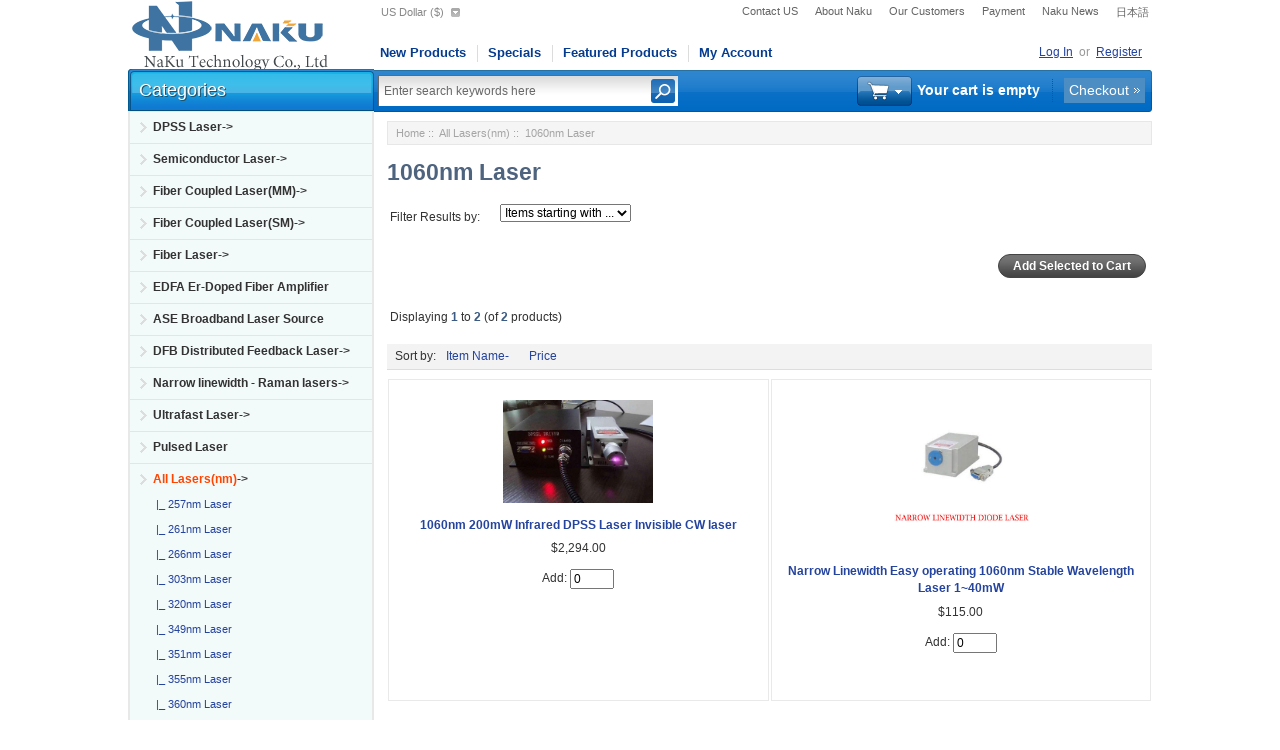

--- FILE ---
content_type: text/html; charset=utf-8
request_url: https://www.nakulaser.com/index.php?main_page=index&cPath=1_152
body_size: 85397
content:
<!DOCTYPE html>
<html dir="ltr" lang="en">
<head>
<title>1060nm Laser : DPSS Laser,Fiber Laser,ASE light source,Femtosecond laser - China laser supplier, Global Laser Sales Center</title>

<meta name="viewport" content="width=device-width, initial-scale=1.0" />

<meta http-equiv="Content-Type" content="text/html; charset=utf-8" />
<meta name="keywords" content="1060nm Laser" />
<meta name="description" content="DPSS Laser,Fiber Laser,ASE light source,Femtosecond laser - China laser supplier : 1060nm Laser" />
<meta name="author" content="NakuLaser" />
<meta name="generator" content="NakuLaser" />

<base href="https://www.nakulaser.com/" />
<link rel="canonical" href="https://www.nakulaser.com/index.php?main_page=index&amp;cPath=1_152" />

<link rel="stylesheet" type="text/css" href="includes/templates/mobishop_blue/css/bootstrap-responsive.min.css" />


<link rel="stylesheet" type="text/css" href="includes/templates/mobishop_blue/css/style_bootstrap.min.css" />
<link rel="stylesheet" type="text/css" href="includes/templates/mobishop_blue/css/stylesheet-font-awesome.min.css" />
<link rel="stylesheet" type="text/css" href="includes/templates/mobishop_blue/css/stylesheet.css" />
<link rel="stylesheet" type="text/css" href="includes/templates/mobishop_blue/css/stylesheet_carousel.css" />
<link rel="stylesheet" type="text/css" href="includes/templates/mobishop_blue/css/stylesheet_columnar_pr.css" />
<link rel="stylesheet" type="text/css" href="includes/templates/mobishop_blue/css/stylesheet_css_buttons.css" />
<link rel="stylesheet" type="text/css" href="includes/templates/mobishop_blue/css/stylesheet_footer_menu.css" />
<link rel="stylesheet" type="text/css" href="includes/templates/mobishop_blue/css/stylesheet_login_header.css" />
<link rel="stylesheet" type="text/css" href="includes/templates/mobishop_blue/css/stylesheet_res_extra.css" />
<link rel="stylesheet" type="text/css" href="includes/templates/mobishop_blue/css/stylesheet_select_popup.css" />
<link rel="stylesheet" type="text/css" href="includes/templates/mobishop_blue/css/stylesheet_slider.css" />
<link rel="stylesheet" type="text/css" href="includes/templates/mobishop_blue/css/stylesheet_vert_categories_menu.css" />
<link rel="stylesheet" type="text/css" href="includes/templates/mobishop_blue/css/stylesheet_zen_lightbox.css" />
<script type="text/javascript" src="includes/templates/mobishop_blue/jscript/jscript__jquery.min.js"></script>
<script type="text/javascript" src="includes/templates/mobishop_blue/jscript/jscript_flexslider-min.js"></script>
<script type="text/javascript" src="includes/templates/mobishop_blue/jscript/jscript_jquery.cycle.js"></script>
<script type="text/javascript" src="includes/templates/mobishop_blue/jscript/jscript_menu_conf.js"></script>
<script type="text/javascript"><!--//<![CDATA[
if (typeof zcJS == "undefined" || !zcJS) {
  window.zcJS = { name: 'zcJS', version: '0.1.0.0' };
};

zcJS.ajax = function (options) {
  options.url = options.url.replace("&amp;", "&");
  var deferred = $.Deferred(function (d) {
      var securityToken = '9f806b9c81a73232e0cfbd622155a6fa';
      var defaults = {
          cache: false,
          type: 'POST',
          traditional: true,
          dataType: 'json',
          timeout: 5000,
          data: $.extend(true,{
            securityToken: securityToken
        }, options.data)
      },
      settings = $.extend(true, {}, defaults, options);

      d.done(settings.success);
      d.fail(settings.error);
      d.done(settings.complete);
      var jqXHRSettings = $.extend(true, {}, settings, {
          success: function (response, textStatus, jqXHR) {
            d.resolve(response, textStatus, jqXHR);
          },
          error: function (jqXHR, textStatus, errorThrown) {
              console.log(jqXHR);
              d.reject(jqXHR, textStatus, errorThrown);
          },
          complete: d.resolve
      });
      $.ajax(jqXHRSettings);
   }).fail(function(jqXHR, textStatus, errorThrown) {
   var response = jqXHR.getResponseHeader('status');
   var responseHtml = jqXHR.responseText;
   var contentType = jqXHR.getResponseHeader("content-type");
   switch (response)
     {
       case '403 Forbidden':
         var jsonResponse = JSON.parse(jqXHR.responseText);
         var errorType = jsonResponse.errorType;
         switch (errorType)
         {
           case 'ADMIN_BLOCK_WARNING':
           break;
           case 'AUTH_ERROR':
           break;
           case 'SECURITY_TOKEN':
           break;

           default:
             alert('An Internal Error of type '+errorType+' was received while processing an ajax call. The action you requested could not be completed.');
         }
       break;
       default:
        if (jqXHR.status === 200 && contentType.toLowerCase().indexOf("text/html") >= 0) {
         document.open();
         document.write(responseHtml);
         document.close();
         }
     }
   });

  var promise = deferred.promise();
  return promise;
};
zcJS.timer = function (options) {
  var defaults = {
    interval: 10000,
    startEvent: null,
    intervalEvent: null,
    stopEvent: null

},
  settings = $.extend(true, {}, defaults, options);

  var enabled = new Boolean(false);
  var timerId = 0;
  var mySelf;
  this.Start = function()
  {
      this.enabled = new Boolean(true);

      mySelf = this;
      mySelf.settings = settings;
      if (mySelf.enabled)
      {
          mySelf.timerId = setInterval(
          function()
          {
              if (mySelf.settings.intervalEvent)
              {
                mySelf.settings.intervalEvent(mySelf);
              }
          }, mySelf.settings.interval);
          if (mySelf.settings.startEvent)
          {
            mySelf.settings.startEvent(mySelf);
          }
      }
  };
  this.Stop = function()
  {
    mySelf.enabled = new Boolean(false);
    clearInterval(mySelf.timerId);
    if (mySelf.settings.stopEvent)
    {
      mySelf.settings.stopEvent(mySelf);
    }
  };
};
//]] --></script>

<link rel="stylesheet" type="text/css" href="includes/templates/mobishop_blue/css/responsive_theme.css" /><script type="text/javascript" src="/includes/templates/mobishop_blue/jscript/jquery.cxscroll.min.js"></script>
<link rel="stylesheet" type="text/css" href="/includes/templates/mobishop_blue/css/layout.css" />


<!---vincent:for pinterest------------------------>
<meta name="p:domain_verify" content="fbbd1c89793e4a55bfa6cd877122e1ce"/>

	
<!-- Google tag (gtag.js) -->
<script async src="https://www.googletagmanager.com/gtag/js?id=G-B2GLLC2VCP"></script>
<script>
  window.dataLayer = window.dataLayer || [];
  function gtag(){dataLayer.push(arguments);}
  gtag('js', new Date());

  gtag('config', 'G-B2GLLC2VCP');
</script>




</head>

<body id="indexBody">






<div class="container-fluid body-bg">
<div class="body-upper-bg">

<div id="header_wrapper" class="row-fluid">

<div class="messages-st"></div>

<!--bof-header logo and navigation display-->
<div id="headerWrapper">

<!--bof-branding display-->
    <div id="logo"><a href="https://www.nakulaser.com/"><img src="includes/templates/mobishop_blue/images/logo.gif" alt="NakuLaser" title=" NakuLaser " width="200" height="70" /></a></div>
<!--eof-branding display-->


	<div>
<!--bof-header ezpage links-->
<div class="topper-menu float-right hidden-phone">
	<ul class="list-style-none">
				<li><a href="https://www.nakulaser.com/index.php?main_page=contact_us">Contact US</a></li>
				<li><a href="https://www.nakulaser.com/index.php?main_page=page&amp;id=2">About Naku</a></li>
				<li><a href="https://www.nakulaser.com/index.php?main_page=page&amp;id=15">Our Customers</a></li>
				<li><a href="https://www.nakulaser.com/index.php?main_page=page&amp;id=3">Payment</a></li>
				<li><a href="https://www.nakulaser.com/news/" target="_blank">Naku News</a></li>
				<li><a href="https://www.rakulaser.com/" target="_blank">日本語</a></li>
			</ul>
</div>
	           <!-- Languages/currency -->
			   <div class="languages-wrapper">

				<div class="top-item visible-phone">
				 <a id="menu_more" class="item-icon" href="#">&nbsp;</a>
                 <div id="menu_more_popup" class="popup popup-win pull-right">
                 <img class="close-pic float-right" src="includes/templates/mobishop_blue/images/close_pic.gif" alt="close" />
					<!--bof-header ezpage links-->
											<ul class="list-style-none">
				<li><a href="https://www.nakulaser.com/index.php?main_page=contact_us">Contact US</a></li>
				<li><a href="https://www.nakulaser.com/index.php?main_page=page&amp;id=2">About Naku</a></li>
				<li><a href="https://www.nakulaser.com/index.php?main_page=page&amp;id=15">Our Customers</a></li>
				<li><a href="https://www.nakulaser.com/index.php?main_page=page&amp;id=3">Payment</a></li>
				<li><a href="https://www.nakulaser.com/news/" target="_blank">Naku News</a></li>
				<li><a href="https://www.rakulaser.com/" target="_blank">日本語</a></li>
			</ul>
   					<hr />
														    <a href="https://www.nakulaser.com/index.php?main_page=login">Log In</a>
					
					<!--eof-header ezpage links-->
                 </div>
                </div>


                              
			           
                                 <div class="currency">
                  <a href="#" id="currency_switcher">
<span class="visible-phone">$</span>
<span class="hidden-phone">US Dollar&nbsp;($)</span>
</a>
                
                    <div id="currPopup" class="popup popup-win">
                      <img id="close-pic" class="close-pic float-right" src="includes/templates/mobishop_blue/images/close_pic.gif" alt="close" />
                      <ul class="list-popup">
                                                    <li><a href="/index.php?main_page=index&amp;cPath=1_152&amp;currency=USD">US Dollar&nbsp;($)</a></li>
                                                    <li><a href="/index.php?main_page=index&amp;cPath=1_152&amp;currency=EUR">Euro&nbsp;(&euro;)</a></li>
                                                    <li><a href="/index.php?main_page=index&amp;cPath=1_152&amp;currency=GBP">GB Pound&nbsp;(&pound;)</a></li>
                                                    <li><a href="/index.php?main_page=index&amp;cPath=1_152&amp;currency=CAD">Canadian Dollar&nbsp;($)</a></li>
                                                    <li><a href="/index.php?main_page=index&amp;cPath=1_152&amp;currency=AUD">Australian Dollar&nbsp;($)</a></li>
                                              </ul>
                    </div>

                  </div>
                                 
		       </div>  
<!--eof-header ezpage links-->


<div class="clearRight"></div>


<div id="top_nav">
<div id="tab_nav">
	<ul class="list-style-none">
		<li class=""><a href="index.php?main_page=products_new">New Products</a></li>

		<li class=""><a href="index.php?main_page=specials">Specials</a></li>

		<li class=""><a href="index.php?main_page=featured_products">Featured Products</a></li>

		<li class=""><a href="https://www.nakulaser.com/index.php?main_page=account">My Account</a></li>
	</ul>
</div>
</div>

<div id="login_logout_section" class="float-right">
	    <a id="logindropd" href="https://www.nakulaser.com/index.php?main_page=login">Log In</a>

		<div class="popup loginbox">
		<div id="Content" class="sideBoxContent"><form name="login_box" action="https://www.nakulaser.com/index.php?main_page=login&amp;action=process" method="post" id="loginFormSidebox"><input type="hidden" name="securityToken" value="9f806b9c81a73232e0cfbd622155a6fa" />Email:<br /><input type="text" name="email_address" size="24" /><br />Password:<br /><input type="password" name="password" size="24" /><br /><a href="https://www.nakulaser.com/index.php?main_page=password_forgotten">Forgotten Password</a><br /><a href="https://www.nakulaser.com/index.php?main_page=login">Create Account</a><br /><input type="hidden" name="securityToken" value="9f806b9c81a73232e0cfbd622155a6fa" /><div class="centeredContent"><input class="cssButton submit_button button  button_login" onmouseover="this.className='cssButtonHover  button_login button_loginHover'" onmouseout="this.className='cssButton submit_button button  button_login'" type="submit" value="Sign In" /></div></form></div>		</div>

	or    <a href="https://www.nakulaser.com/index.php?main_page=create_account">Register</a>

</div>
<div class="clearBoth"></div>


</div>
<div class="clearBoth"></div>
	<!-- tools section -->
<div class="tools-wrp">
 <div id="tools_wrapper" class="align-center">
	<div id="search-panel">
		<div class="float-left td-search-header">
			<div class="search-header float-left">
	            <form name="quick_find_header" action="https://www.nakulaser.com/index.php?main_page=advanced_search_result" method="get"><input type="hidden" name="main_page" value="advanced_search_result" /><input type="hidden" name="search_in_description" value="1" /><div class="search-header-input"><input type="text" name="keyword" size="6" maxlength="30" value="Enter search keywords here" onfocus="if (this.value == 'Enter search keywords here') this.value = '';" onblur="if (this.value == '') this.value = 'Enter search keywords here';" /></div><input class="button-search-header" type="image" src="includes/templates/mobishop_blue/images/search_header_button.gif" alt="search" /></form>	    		<div class="advanced_search float-left">
	                <a href="index.php?main_page=advanced_search">HEADER_ADVANCED_SEARCH</a>
	            </div>
			</div>
	    </div>
		<div class="cart-header-wrapper">
					  <!-- header cart section -->
					  <table class="align-center cart-header">
						<tr>
						   <td></td>
						   <td class="cart-img-td">
								<div id="cartBoxEmpty" class="cartBox"><a href="https://www.nakulaser.com/index.php?main_page=shopping_cart"><img class="cart-icon empty float-left" alt="" src="includes/templates/mobishop_blue/images/spacer.gif" /></a></div><span>Your cart is empty</span>		
						   </td>
						   <td id="delim"></td>
						   						   <td class="blue-link">
								<a href="https://www.nakulaser.com/index.php?main_page=checkout_shipping">Checkout</a>
						   </td>
						   						</tr>
					</table>
				</div>
	</div>
 </div>

<!-- mobile header -->
<div id="top_nav_mobile">
<div id="tab_nav_mobile">
	<ul class="list-style-none">
		<li class="tm-catalog ">
			<span class="dlm"></span>
			<a id="catalog"><img src="includes/templates/mobishop_blue/images/spacer.gif" width="50" height="50" alt="" /></a>
		</li>

		<li class="tm-account "><span class="dlm"></span><a href="https://www.nakulaser.com/index.php?main_page=account"><img src="includes/templates/mobishop_blue/images/spacer.gif" width="50" height="50" alt="" /></a></li>

		<li class="tm-cart "><span class="dlm"></span>
			<a class="cart-icon" href="https://www.nakulaser.com/index.php?main_page=shopping_cart"><img src="includes/templates/mobishop_blue/images/spacer.gif" width="50" height="50" alt="" />						</a>
		</li>

		<li class="tm-search "><span class="dlm"></span><a href="index.php?main_page=advanced_search"><img src="includes/templates/mobishop_blue/images/spacer.gif" width="50" height="50" alt="" /></a></li>
	</ul>
</div>
   <div id="categoriesPopup" class="sideBoxContent popup popup-win">
<div class="categories-top-list no-dots"><a class="category-top" href="https://www.nakulaser.com/index.php?main_page=index&amp;cPath=187">DPSS Laser-&gt;</a></div>
<div class="categories-top-list "><a class="category-top" href="https://www.nakulaser.com/index.php?main_page=index&amp;cPath=2">Semiconductor Laser-&gt;</a></div>
<div class="categories-top-list "><a class="category-top" href="https://www.nakulaser.com/index.php?main_page=index&amp;cPath=34">Fiber Coupled Laser(MM)-&gt;</a></div>
<div class="categories-top-list "><a class="category-top" href="https://www.nakulaser.com/index.php?main_page=index&amp;cPath=228">Fiber Coupled Laser(SM)-&gt;</a></div>
<div class="categories-top-list "><a class="category-top" href="https://www.nakulaser.com/index.php?main_page=index&amp;cPath=3">Fiber Laser-&gt;</a></div>
<div class="categories-top-list "><a class="category-top" href="https://www.nakulaser.com/index.php?main_page=index&amp;cPath=13">EDFA Er-Doped Fiber Amplifier</a></div>
<div class="categories-top-list "><a class="category-top" href="https://www.nakulaser.com/index.php?main_page=index&amp;cPath=12">ASE Broadband Laser Source</a></div>
<div class="categories-top-list "><a class="category-top" href="https://www.nakulaser.com/index.php?main_page=index&amp;cPath=238">DFB Distributed Feedback Laser-&gt;</a></div>
<div class="categories-top-list "><a class="category-top" href="https://www.nakulaser.com/index.php?main_page=index&amp;cPath=14">Narrow linewidth - Raman lasers-&gt;</a></div>
<div class="categories-top-list "><a class="category-top" href="https://www.nakulaser.com/index.php?main_page=index&amp;cPath=236">Ultrafast Laser-&gt;</a></div>
<div class="categories-top-list "><a class="category-top" href="https://www.nakulaser.com/index.php?main_page=index&amp;cPath=215">Pulsed Laser</a></div>
<div class="categories-top-list "><a class="category-top" href="https://www.nakulaser.com/index.php?main_page=index&amp;cPath=1"><span class="category-subs-parent">All Lasers(nm)</span>-&gt;</a></div>
<div class="subcategory"><a class="category-products" href="https://www.nakulaser.com/index.php?main_page=index&amp;cPath=1_60">&nbsp;&nbsp;|_&nbsp;257nm Laser</a></div>
<div class="subcategory"><a class="category-products" href="https://www.nakulaser.com/index.php?main_page=index&amp;cPath=1_61">&nbsp;&nbsp;|_&nbsp;261nm Laser</a></div>
<div class="subcategory"><a class="category-products" href="https://www.nakulaser.com/index.php?main_page=index&amp;cPath=1_62">&nbsp;&nbsp;|_&nbsp;266nm Laser</a></div>
<div class="subcategory"><a class="category-products" href="https://www.nakulaser.com/index.php?main_page=index&amp;cPath=1_63">&nbsp;&nbsp;|_&nbsp;303nm Laser</a></div>
<div class="subcategory"><a class="category-products" href="https://www.nakulaser.com/index.php?main_page=index&amp;cPath=1_64">&nbsp;&nbsp;|_&nbsp;320nm Laser</a></div>
<div class="subcategory"><a class="category-products" href="https://www.nakulaser.com/index.php?main_page=index&amp;cPath=1_65">&nbsp;&nbsp;|_&nbsp;349nm Laser</a></div>
<div class="subcategory"><a class="category-products" href="https://www.nakulaser.com/index.php?main_page=index&amp;cPath=1_66">&nbsp;&nbsp;|_&nbsp;351nm Laser</a></div>
<div class="subcategory"><a class="category-products" href="https://www.nakulaser.com/index.php?main_page=index&amp;cPath=1_5">&nbsp;&nbsp;|_&nbsp;355nm Laser</a></div>
<div class="subcategory"><a class="category-products" href="https://www.nakulaser.com/index.php?main_page=index&amp;cPath=1_68">&nbsp;&nbsp;|_&nbsp;360nm Laser</a></div>
<div class="subcategory"><a class="category-products" href="https://www.nakulaser.com/index.php?main_page=index&amp;cPath=1_69">&nbsp;&nbsp;|_&nbsp;375nm Laser</a></div>
<div class="subcategory"><a class="category-products" href="https://www.nakulaser.com/index.php?main_page=index&amp;cPath=1_70">&nbsp;&nbsp;|_&nbsp;395nm Laser</a></div>
<div class="subcategory"><a class="category-products" href="https://www.nakulaser.com/index.php?main_page=index&amp;cPath=1_71">&nbsp;&nbsp;|_&nbsp;397nm Laser</a></div>
<div class="subcategory"><a class="category-products" href="https://www.nakulaser.com/index.php?main_page=index&amp;cPath=1_72">&nbsp;&nbsp;|_&nbsp;400nm Laser</a></div>
<div class="subcategory"><a class="category-products" href="https://www.nakulaser.com/index.php?main_page=index&amp;cPath=1_18">&nbsp;&nbsp;|_&nbsp;405nm Laser</a></div>
<div class="subcategory"><a class="category-products" href="https://www.nakulaser.com/index.php?main_page=index&amp;cPath=1_73">&nbsp;&nbsp;|_&nbsp;410nm Laser</a></div>
<div class="subcategory"><a class="category-products" href="https://www.nakulaser.com/index.php?main_page=index&amp;cPath=1_74">&nbsp;&nbsp;|_&nbsp;415nm Laser</a></div>
<div class="subcategory"><a class="category-products" href="https://www.nakulaser.com/index.php?main_page=index&amp;cPath=1_75">&nbsp;&nbsp;|_&nbsp;420nm Laser</a></div>
<div class="subcategory"><a class="category-products" href="https://www.nakulaser.com/index.php?main_page=index&amp;cPath=1_76">&nbsp;&nbsp;|_&nbsp;430nm Laser</a></div>
<div class="subcategory"><a class="category-products" href="https://www.nakulaser.com/index.php?main_page=index&amp;cPath=1_77">&nbsp;&nbsp;|_&nbsp;440nm Laser</a></div>
<div class="subcategory"><a class="category-products" href="https://www.nakulaser.com/index.php?main_page=index&amp;cPath=1_78">&nbsp;&nbsp;|_&nbsp;442nm Laser</a></div>
<div class="subcategory"><a class="category-products" href="https://www.nakulaser.com/index.php?main_page=index&amp;cPath=1_19">&nbsp;&nbsp;|_&nbsp;445nm Laser</a></div>
<div class="subcategory"><a class="category-products" href="https://www.nakulaser.com/index.php?main_page=index&amp;cPath=1_79">&nbsp;&nbsp;|_&nbsp;447nm Laser</a></div>
<div class="subcategory"><a class="category-products" href="https://www.nakulaser.com/index.php?main_page=index&amp;cPath=1_80">&nbsp;&nbsp;|_&nbsp;450nm Laser</a></div>
<div class="subcategory"><a class="category-products" href="https://www.nakulaser.com/index.php?main_page=index&amp;cPath=1_81">&nbsp;&nbsp;|_&nbsp;454nm Laser</a></div>
<div class="subcategory"><a class="category-products" href="https://www.nakulaser.com/index.php?main_page=index&amp;cPath=1_4">&nbsp;&nbsp;|_&nbsp;457nm Laser</a></div>
<div class="subcategory"><a class="category-products" href="https://www.nakulaser.com/index.php?main_page=index&amp;cPath=1_82">&nbsp;&nbsp;|_&nbsp;460nm Laser</a></div>
<div class="subcategory"><a class="category-products" href="https://www.nakulaser.com/index.php?main_page=index&amp;cPath=1_83">&nbsp;&nbsp;|_&nbsp;462nm Laser</a></div>
<div class="subcategory"><a class="category-products" href="https://www.nakulaser.com/index.php?main_page=index&amp;cPath=1_84">&nbsp;&nbsp;|_&nbsp;465nm Laser</a></div>
<div class="subcategory"><a class="category-products" href="https://www.nakulaser.com/index.php?main_page=index&amp;cPath=1_85">&nbsp;&nbsp;|_&nbsp;470nm Laser</a></div>
<div class="subcategory"><a class="category-products" href="https://www.nakulaser.com/index.php?main_page=index&amp;cPath=1_86">&nbsp;&nbsp;|_&nbsp;473nm Laser</a></div>
<div class="subcategory"><a class="category-products" href="https://www.nakulaser.com/index.php?main_page=index&amp;cPath=1_87">&nbsp;&nbsp;|_&nbsp;480nm Laser</a></div>
<div class="subcategory"><a class="category-products" href="https://www.nakulaser.com/index.php?main_page=index&amp;cPath=1_20">&nbsp;&nbsp;|_&nbsp;488nm Laser</a></div>
<div class="subcategory"><a class="category-products" href="https://www.nakulaser.com/index.php?main_page=index&amp;cPath=1_88">&nbsp;&nbsp;|_&nbsp;491nm Laser</a></div>
<div class="subcategory"><a class="category-products" href="https://www.nakulaser.com/index.php?main_page=index&amp;cPath=1_89">&nbsp;&nbsp;|_&nbsp;501nm Laser</a></div>
<div class="subcategory"><a class="category-products" href="https://www.nakulaser.com/index.php?main_page=index&amp;cPath=1_90">&nbsp;&nbsp;|_&nbsp;505nm Laser</a></div>
<div class="subcategory"><a class="category-products" href="https://www.nakulaser.com/index.php?main_page=index&amp;cPath=1_91">&nbsp;&nbsp;|_&nbsp;510nm Laser</a></div>
<div class="subcategory"><a class="category-products" href="https://www.nakulaser.com/index.php?main_page=index&amp;cPath=1_92">&nbsp;&nbsp;|_&nbsp;514nm Laser</a></div>
<div class="subcategory"><a class="category-products" href="https://www.nakulaser.com/index.php?main_page=index&amp;cPath=1_93">&nbsp;&nbsp;|_&nbsp;515nm Laser</a></div>
<div class="subcategory"><a class="category-products" href="https://www.nakulaser.com/index.php?main_page=index&amp;cPath=1_94">&nbsp;&nbsp;|_&nbsp;520nm Laser</a></div>
<div class="subcategory"><a class="category-products" href="https://www.nakulaser.com/index.php?main_page=index&amp;cPath=1_95">&nbsp;&nbsp;|_&nbsp;522nm Laser</a></div>
<div class="subcategory"><a class="category-products" href="https://www.nakulaser.com/index.php?main_page=index&amp;cPath=1_96">&nbsp;&nbsp;|_&nbsp;523nm Laser</a></div>
<div class="subcategory"><a class="category-products" href="https://www.nakulaser.com/index.php?main_page=index&amp;cPath=1_97">&nbsp;&nbsp;|_&nbsp;526nm Laser</a></div>
<div class="subcategory"><a class="category-products" href="https://www.nakulaser.com/index.php?main_page=index&amp;cPath=1_16">&nbsp;&nbsp;|_&nbsp;532nm Laser</a></div>
<div class="subcategory"><a class="category-products" href="https://www.nakulaser.com/index.php?main_page=index&amp;cPath=1_98">&nbsp;&nbsp;|_&nbsp;543nm Laser</a></div>
<div class="subcategory"><a class="category-products" href="https://www.nakulaser.com/index.php?main_page=index&amp;cPath=1_99">&nbsp;&nbsp;|_&nbsp;550nm Laser</a></div>
<div class="subcategory"><a class="category-products" href="https://www.nakulaser.com/index.php?main_page=index&amp;cPath=1_100">&nbsp;&nbsp;|_&nbsp;552nm Laser</a></div>
<div class="subcategory"><a class="category-products" href="https://www.nakulaser.com/index.php?main_page=index&amp;cPath=1_101">&nbsp;&nbsp;|_&nbsp;555nm Laser</a></div>
<div class="subcategory"><a class="category-products" href="https://www.nakulaser.com/index.php?main_page=index&amp;cPath=1_102">&nbsp;&nbsp;|_&nbsp;556nm Laser</a></div>
<div class="subcategory"><a class="category-products" href="https://www.nakulaser.com/index.php?main_page=index&amp;cPath=1_103">&nbsp;&nbsp;|_&nbsp;561nm Laser</a></div>
<div class="subcategory"><a class="category-products" href="https://www.nakulaser.com/index.php?main_page=index&amp;cPath=1_104">&nbsp;&nbsp;|_&nbsp;577nm Laser</a></div>
<div class="subcategory"><a class="category-products" href="https://www.nakulaser.com/index.php?main_page=index&amp;cPath=1_105">&nbsp;&nbsp;|_&nbsp;588nm Laser</a></div>
<div class="subcategory"><a class="category-products" href="https://www.nakulaser.com/index.php?main_page=index&amp;cPath=1_106">&nbsp;&nbsp;|_&nbsp;589nm Laser</a></div>
<div class="subcategory"><a class="category-products" href="https://www.nakulaser.com/index.php?main_page=index&amp;cPath=1_107">&nbsp;&nbsp;|_&nbsp;593nm Laser</a></div>
<div class="subcategory"><a class="category-products" href="https://www.nakulaser.com/index.php?main_page=index&amp;cPath=1_108">&nbsp;&nbsp;|_&nbsp;604nm Laser</a></div>
<div class="subcategory"><a class="category-products" href="https://www.nakulaser.com/index.php?main_page=index&amp;cPath=1_109">&nbsp;&nbsp;|_&nbsp;607nm Laser</a></div>
<div class="subcategory"><a class="category-products" href="https://www.nakulaser.com/index.php?main_page=index&amp;cPath=1_110">&nbsp;&nbsp;|_&nbsp;622nm Laser</a></div>
<div class="subcategory"><a class="category-products" href="https://www.nakulaser.com/index.php?main_page=index&amp;cPath=1_111">&nbsp;&nbsp;|_&nbsp;627nm Laser</a></div>
<div class="subcategory"><a class="category-products" href="https://www.nakulaser.com/index.php?main_page=index&amp;cPath=1_112">&nbsp;&nbsp;|_&nbsp;633nm Laser</a></div>
<div class="subcategory"><a class="category-products" href="https://www.nakulaser.com/index.php?main_page=index&amp;cPath=1_21">&nbsp;&nbsp;|_&nbsp;635nm Laser</a></div>
<div class="subcategory"><a class="category-products" href="https://www.nakulaser.com/index.php?main_page=index&amp;cPath=1_113">&nbsp;&nbsp;|_&nbsp;637nm Laser</a></div>
<div class="subcategory"><a class="category-products" href="https://www.nakulaser.com/index.php?main_page=index&amp;cPath=1_114">&nbsp;&nbsp;|_&nbsp;639nm Laser</a></div>
<div class="subcategory"><a class="category-products" href="https://www.nakulaser.com/index.php?main_page=index&amp;cPath=1_115">&nbsp;&nbsp;|_&nbsp;640nm Laser</a></div>
<div class="subcategory"><a class="category-products" href="https://www.nakulaser.com/index.php?main_page=index&amp;cPath=1_116">&nbsp;&nbsp;|_&nbsp;642nm Laser</a></div>
<div class="subcategory"><a class="category-products" href="https://www.nakulaser.com/index.php?main_page=index&amp;cPath=1_117">&nbsp;&nbsp;|_&nbsp;650nm Laser</a></div>
<div class="subcategory"><a class="category-products" href="https://www.nakulaser.com/index.php?main_page=index&amp;cPath=1_118">&nbsp;&nbsp;|_&nbsp;655nm Laser</a></div>
<div class="subcategory"><a class="category-products" href="https://www.nakulaser.com/index.php?main_page=index&amp;cPath=1_126">&nbsp;&nbsp;|_&nbsp;656nm Laser</a></div>
<div class="subcategory"><a class="category-products" href="https://www.nakulaser.com/index.php?main_page=index&amp;cPath=1_22">&nbsp;&nbsp;|_&nbsp;660nm Laser</a></div>
<div class="subcategory"><a class="category-products" href="https://www.nakulaser.com/index.php?main_page=index&amp;cPath=1_127">&nbsp;&nbsp;|_&nbsp;665nm Laser</a></div>
<div class="subcategory"><a class="category-products" href="https://www.nakulaser.com/index.php?main_page=index&amp;cPath=1_119">&nbsp;&nbsp;|_&nbsp;666nm Laser</a></div>
<div class="subcategory"><a class="category-products" href="https://www.nakulaser.com/index.php?main_page=index&amp;cPath=1_120">&nbsp;&nbsp;|_&nbsp;671nm Laser</a></div>
<div class="subcategory"><a class="category-products" href="https://www.nakulaser.com/index.php?main_page=index&amp;cPath=1_121">&nbsp;&nbsp;|_&nbsp;680nm Laser</a></div>
<div class="subcategory"><a class="category-products" href="https://www.nakulaser.com/index.php?main_page=index&amp;cPath=1_122">&nbsp;&nbsp;|_&nbsp;685nm Laser</a></div>
<div class="subcategory"><a class="category-products" href="https://www.nakulaser.com/index.php?main_page=index&amp;cPath=1_123">&nbsp;&nbsp;|_&nbsp;690nm Laser</a></div>
<div class="subcategory"><a class="category-products" href="https://www.nakulaser.com/index.php?main_page=index&amp;cPath=1_124">&nbsp;&nbsp;|_&nbsp;705nm Laser</a></div>
<div class="subcategory"><a class="category-products" href="https://www.nakulaser.com/index.php?main_page=index&amp;cPath=1_125">&nbsp;&nbsp;|_&nbsp;721nm Laser</a></div>
<div class="subcategory"><a class="category-products" href="https://www.nakulaser.com/index.php?main_page=index&amp;cPath=1_23">&nbsp;&nbsp;|_&nbsp;730nm Laser</a></div>
<div class="subcategory"><a class="category-products" href="https://www.nakulaser.com/index.php?main_page=index&amp;cPath=1_128">&nbsp;&nbsp;|_&nbsp;750nm Laser</a></div>
<div class="subcategory"><a class="category-products" href="https://www.nakulaser.com/index.php?main_page=index&amp;cPath=1_129">&nbsp;&nbsp;|_&nbsp;760nm Laser</a></div>
<div class="subcategory"><a class="category-products" href="https://www.nakulaser.com/index.php?main_page=index&amp;cPath=1_24">&nbsp;&nbsp;|_&nbsp;780nm Laser</a></div>
<div class="subcategory"><a class="category-products" href="https://www.nakulaser.com/index.php?main_page=index&amp;cPath=1_130">&nbsp;&nbsp;|_&nbsp;785nm Laser</a></div>
<div class="subcategory"><a class="category-products" href="https://www.nakulaser.com/index.php?main_page=index&amp;cPath=1_131">&nbsp;&nbsp;|_&nbsp;786nm Laser</a></div>
<div class="subcategory"><a class="category-products" href="https://www.nakulaser.com/index.php?main_page=index&amp;cPath=1_132">&nbsp;&nbsp;|_&nbsp;793nm Laser</a></div>
<div class="subcategory"><a class="category-products" href="https://www.nakulaser.com/index.php?main_page=index&amp;cPath=1_133">&nbsp;&nbsp;|_&nbsp;800nm Laser</a></div>
<div class="subcategory"><a class="category-products" href="https://www.nakulaser.com/index.php?main_page=index&amp;cPath=1_25">&nbsp;&nbsp;|_&nbsp;808nm Laser</a></div>
<div class="subcategory"><a class="category-products" href="https://www.nakulaser.com/index.php?main_page=index&amp;cPath=1_135">&nbsp;&nbsp;|_&nbsp;825nm Laser</a></div>
<div class="subcategory"><a class="category-products" href="https://www.nakulaser.com/index.php?main_page=index&amp;cPath=1_26">&nbsp;&nbsp;|_&nbsp;830nm Laser</a></div>
<div class="subcategory"><a class="category-products" href="https://www.nakulaser.com/index.php?main_page=index&amp;cPath=1_136">&nbsp;&nbsp;|_&nbsp;845nm Laser</a></div>
<div class="subcategory"><a class="category-products" href="https://www.nakulaser.com/index.php?main_page=index&amp;cPath=1_27">&nbsp;&nbsp;|_&nbsp;850nm Laser</a></div>
<div class="subcategory"><a class="category-products" href="https://www.nakulaser.com/index.php?main_page=index&amp;cPath=1_137">&nbsp;&nbsp;|_&nbsp;852nm Laser</a></div>
<div class="subcategory"><a class="category-products" href="https://www.nakulaser.com/index.php?main_page=index&amp;cPath=1_28">&nbsp;&nbsp;|_&nbsp;860nm Laser</a></div>
<div class="subcategory"><a class="category-products" href="https://www.nakulaser.com/index.php?main_page=index&amp;cPath=1_138">&nbsp;&nbsp;|_&nbsp;879nm Laser</a></div>
<div class="subcategory"><a class="category-products" href="https://www.nakulaser.com/index.php?main_page=index&amp;cPath=1_139">&nbsp;&nbsp;|_&nbsp;880nm Laser</a></div>
<div class="subcategory"><a class="category-products" href="https://www.nakulaser.com/index.php?main_page=index&amp;cPath=1_140">&nbsp;&nbsp;|_&nbsp;885nm Laser</a></div>
<div class="subcategory"><a class="category-products" href="https://www.nakulaser.com/index.php?main_page=index&amp;cPath=1_141">&nbsp;&nbsp;|_&nbsp;905nm Laser</a></div>
<div class="subcategory"><a class="category-products" href="https://www.nakulaser.com/index.php?main_page=index&amp;cPath=1_142">&nbsp;&nbsp;|_&nbsp;914nm Laser</a></div>
<div class="subcategory"><a class="category-products" href="https://www.nakulaser.com/index.php?main_page=index&amp;cPath=1_143">&nbsp;&nbsp;|_&nbsp;915nm Laser</a></div>
<div class="subcategory"><a class="category-products" href="https://www.nakulaser.com/index.php?main_page=index&amp;cPath=1_144">&nbsp;&nbsp;|_&nbsp;940nm Laser</a></div>
<div class="subcategory"><a class="category-products" href="https://www.nakulaser.com/index.php?main_page=index&amp;cPath=1_145">&nbsp;&nbsp;|_&nbsp;946nm Laser</a></div>
<div class="subcategory"><a class="category-products" href="https://www.nakulaser.com/index.php?main_page=index&amp;cPath=1_146">&nbsp;&nbsp;|_&nbsp;975nm Laser</a></div>
<div class="subcategory"><a class="category-products" href="https://www.nakulaser.com/index.php?main_page=index&amp;cPath=1_147">&nbsp;&nbsp;|_&nbsp;980nm Laser</a></div>
<div class="subcategory"><a class="category-products" href="https://www.nakulaser.com/index.php?main_page=index&amp;cPath=1_148">&nbsp;&nbsp;|_&nbsp;1030nm Laser</a></div>
<div class="subcategory"><a class="category-products" href="https://www.nakulaser.com/index.php?main_page=index&amp;cPath=1_149">&nbsp;&nbsp;|_&nbsp;1040nm Laser</a></div>
<div class="subcategory"><a class="category-products" href="https://www.nakulaser.com/index.php?main_page=index&amp;cPath=1_150">&nbsp;&nbsp;|_&nbsp;1047nm Laser</a></div>
<div class="subcategory"><a class="category-products" href="https://www.nakulaser.com/index.php?main_page=index&amp;cPath=1_151">&nbsp;&nbsp;|_&nbsp;1053nm Laser</a></div>
<div class="subcategory"><a class="category-products" href="https://www.nakulaser.com/index.php?main_page=index&amp;cPath=1_152"><span class="category-subs-selected">&nbsp;&nbsp;|_&nbsp;1060nm Laser</span></a></div>
<div class="subcategory"><a class="category-products" href="https://www.nakulaser.com/index.php?main_page=index&amp;cPath=1_17">&nbsp;&nbsp;|_&nbsp;1064nm Laser</a></div>
<div class="subcategory"><a class="category-products" href="https://www.nakulaser.com/index.php?main_page=index&amp;cPath=1_153">&nbsp;&nbsp;|_&nbsp;1085nm Laser</a></div>
<div class="subcategory"><a class="category-products" href="https://www.nakulaser.com/index.php?main_page=index&amp;cPath=1_154">&nbsp;&nbsp;|_&nbsp;1105nm Laser</a></div>
<div class="subcategory"><a class="category-products" href="https://www.nakulaser.com/index.php?main_page=index&amp;cPath=1_155">&nbsp;&nbsp;|_&nbsp;1112nm Laser</a></div>
<div class="subcategory"><a class="category-products" href="https://www.nakulaser.com/index.php?main_page=index&amp;cPath=1_156">&nbsp;&nbsp;|_&nbsp;1120nm Laser</a></div>
<div class="subcategory"><a class="category-products" href="https://www.nakulaser.com/index.php?main_page=index&amp;cPath=1_157">&nbsp;&nbsp;|_&nbsp;1122nm Laser</a></div>
<div class="subcategory"><a class="category-products" href="https://www.nakulaser.com/index.php?main_page=index&amp;cPath=1_158">&nbsp;&nbsp;|_&nbsp;1177nm Laser</a></div>
<div class="subcategory"><a class="category-products" href="https://www.nakulaser.com/index.php?main_page=index&amp;cPath=1_159">&nbsp;&nbsp;|_&nbsp;1208nm Laser</a></div>
<div class="subcategory"><a class="category-products" href="https://www.nakulaser.com/index.php?main_page=index&amp;cPath=1_32">&nbsp;&nbsp;|_&nbsp;1310nm Laser</a></div>
<div class="subcategory"><a class="category-products" href="https://www.nakulaser.com/index.php?main_page=index&amp;cPath=1_160">&nbsp;&nbsp;|_&nbsp;1313nm Laser</a></div>
<div class="subcategory"><a class="category-products" href="https://www.nakulaser.com/index.php?main_page=index&amp;cPath=1_161">&nbsp;&nbsp;|_&nbsp;1319nm Laser</a></div>
<div class="subcategory"><a class="category-products" href="https://www.nakulaser.com/index.php?main_page=index&amp;cPath=1_162">&nbsp;&nbsp;|_&nbsp;1342nm Laser</a></div>
<div class="subcategory"><a class="category-products" href="https://www.nakulaser.com/index.php?main_page=index&amp;cPath=1_163">&nbsp;&nbsp;|_&nbsp;1413nm Laser</a></div>
<div class="subcategory"><a class="category-products" href="https://www.nakulaser.com/index.php?main_page=index&amp;cPath=1_164">&nbsp;&nbsp;|_&nbsp;1444nm Laser</a></div>
<div class="subcategory"><a class="category-products" href="https://www.nakulaser.com/index.php?main_page=index&amp;cPath=1_165">&nbsp;&nbsp;|_&nbsp;1450nm Laser</a></div>
<div class="subcategory"><a class="category-products" href="https://www.nakulaser.com/index.php?main_page=index&amp;cPath=1_166">&nbsp;&nbsp;|_&nbsp;1470nm Laser</a></div>
<div class="subcategory"><a class="category-products" href="https://www.nakulaser.com/index.php?main_page=index&amp;cPath=1_167">&nbsp;&nbsp;|_&nbsp;1532nm Laser</a></div>
<div class="subcategory"><a class="category-products" href="https://www.nakulaser.com/index.php?main_page=index&amp;cPath=1_33">&nbsp;&nbsp;|_&nbsp;1550nm Laser</a></div>
<div class="subcategory"><a class="category-products" href="https://www.nakulaser.com/index.php?main_page=index&amp;cPath=1_168">&nbsp;&nbsp;|_&nbsp;1573nm Laser</a></div>
<div class="subcategory"><a class="category-products" href="https://www.nakulaser.com/index.php?main_page=index&amp;cPath=1_169">&nbsp;&nbsp;|_&nbsp;1645nm Laser</a></div>
<div class="subcategory"><a class="category-products" href="https://www.nakulaser.com/index.php?main_page=index&amp;cPath=1_170">&nbsp;&nbsp;|_&nbsp;1850nm Laser</a></div>
<div class="subcategory"><a class="category-products" href="https://www.nakulaser.com/index.php?main_page=index&amp;cPath=1_171">&nbsp;&nbsp;|_&nbsp;1870nm Laser</a></div>
<div class="subcategory"><a class="category-products" href="https://www.nakulaser.com/index.php?main_page=index&amp;cPath=1_172">&nbsp;&nbsp;|_&nbsp;1900nm Laser</a></div>
<div class="subcategory"><a class="category-products" href="https://www.nakulaser.com/index.php?main_page=index&amp;cPath=1_173">&nbsp;&nbsp;|_&nbsp;1910nm Laser</a></div>
<div class="subcategory"><a class="category-products" href="https://www.nakulaser.com/index.php?main_page=index&amp;cPath=1_174">&nbsp;&nbsp;|_&nbsp;1940nm Laser</a></div>
<div class="subcategory"><a class="category-products" href="https://www.nakulaser.com/index.php?main_page=index&amp;cPath=1_175">&nbsp;&nbsp;|_&nbsp;1990nm Laser</a></div>
<div class="subcategory"><a class="category-products" href="https://www.nakulaser.com/index.php?main_page=index&amp;cPath=1_176">&nbsp;&nbsp;|_&nbsp;2096nm Laser</a></div>
<div class="subcategory"><a class="category-products" href="https://www.nakulaser.com/index.php?main_page=index&amp;cPath=1_177">&nbsp;&nbsp;|_&nbsp;2200nm Laser</a></div>
<div class="subcategory"><a class="category-products" href="https://www.nakulaser.com/index.php?main_page=index&amp;cPath=1_178">&nbsp;&nbsp;|_&nbsp;2796nm Laser</a></div>
<div class="subcategory"><a class="category-products" href="https://www.nakulaser.com/index.php?main_page=index&amp;cPath=1_179">&nbsp;&nbsp;|_&nbsp;2940nm Laser</a></div>
<div class="subcategory"><a class="category-products" href="https://www.nakulaser.com/index.php?main_page=index&amp;cPath=1_180">&nbsp;&nbsp;|_&nbsp;3800nm Laser</a></div>
<div class="subcategory"><a class="category-products" href="https://www.nakulaser.com/index.php?main_page=index&amp;cPath=1_181">&nbsp;&nbsp;|_&nbsp;4800nm Laser</a></div>
<div class="categories-top-list "><a class="category-top" href="https://www.nakulaser.com/index.php?main_page=index&amp;cPath=53">Manual Fine Tuning Stage-&gt;</a></div>
<div class="categories-top-list "><a class="category-top" href="https://www.nakulaser.com/index.php?main_page=index&amp;cPath=251">Laser Goggles</a></div>
<div class="categories-top-list "><a class="category-top" href="https://www.nakulaser.com/index.php?main_page=index&amp;cPath=225">Laser Modules</a></div>
<div class="categories-top-list "><a class="category-top" href="https://www.nakulaser.com/index.php?main_page=index&amp;cPath=226">Laser Diode</a></div>
<hr class="catBoxDivider" />
<a class="category-links" href="https://www.nakulaser.com/index.php?main_page=specials">Specials ...</a><br />
<a class="category-links" href="https://www.nakulaser.com/index.php?main_page=products_new">New Products ...</a><br />
<a class="category-links" href="https://www.nakulaser.com/index.php?main_page=products_all">All Products ...</a>
</div></div>
<!-- /mobile header -->

<!-- cart popup -->
  <div id="cart_popup" class="cart-dropdown-wrapper popup">
	  <div class="cart-tab-wrapper"><img src="includes/templates/mobishop_blue/images/spacer.gif" width="1" height="1" alt="" /></div>
	  <div class="popup-border">
		 <div class="content-wrapper">
		   <div class="cart-scrolling-wrapper">
				<div><div class="cartBoxEmpty">Your cart is empty.</div></div>		   </div>

		   <div class="popup-cart-link-box">
				<a href="https://www.nakulaser.com/index.php?main_page=shopping_cart">View Cart</a>
				<a href="https://www.nakulaser.com/index.php?main_page=checkout_shipping">Checkout</a>
		   </div>
		 </div>
	  </div>
  </div>
<!-- /cart popup -->

</div>
<!-- /tools section -->
</div>
</div>

<div class="mainWrapper row-fluid">
<div class="span20">

<!-- table-->
<div class="row-fluid" id="contentMainWrapper">


 <div class="span5" id="navColumnOne">
	<div class="float-left" id="navColumnOneWrapper"><!--// bof: categories //-->
<div class="leftBoxContainer" id="categories" style="width: 150px">
<div class="sidebox-header-left main-sidebox-header-left"><h3 class="leftBoxHeading main-sidebox-header-right" id="categoriesHeading">Categories</h3></div>
<div id="categoriesContent" class="sideBoxContent">
<div class="categories-top-list no-dots"><a class="category-top" href="https://www.nakulaser.com/index.php?main_page=index&amp;cPath=187">DPSS Laser-&gt;</a></div>
<div class="categories-top-list "><a class="category-top" href="https://www.nakulaser.com/index.php?main_page=index&amp;cPath=2">Semiconductor Laser-&gt;</a></div>
<div class="categories-top-list "><a class="category-top" href="https://www.nakulaser.com/index.php?main_page=index&amp;cPath=34">Fiber Coupled Laser(MM)-&gt;</a></div>
<div class="categories-top-list "><a class="category-top" href="https://www.nakulaser.com/index.php?main_page=index&amp;cPath=228">Fiber Coupled Laser(SM)-&gt;</a></div>
<div class="categories-top-list "><a class="category-top" href="https://www.nakulaser.com/index.php?main_page=index&amp;cPath=3">Fiber Laser-&gt;</a></div>
<div class="categories-top-list "><a class="category-top" href="https://www.nakulaser.com/index.php?main_page=index&amp;cPath=13">EDFA Er-Doped Fiber Amplifier</a></div>
<div class="categories-top-list "><a class="category-top" href="https://www.nakulaser.com/index.php?main_page=index&amp;cPath=12">ASE Broadband Laser Source</a></div>
<div class="categories-top-list "><a class="category-top" href="https://www.nakulaser.com/index.php?main_page=index&amp;cPath=238">DFB Distributed Feedback Laser-&gt;</a></div>
<div class="categories-top-list "><a class="category-top" href="https://www.nakulaser.com/index.php?main_page=index&amp;cPath=14">Narrow linewidth - Raman lasers-&gt;</a></div>
<div class="categories-top-list "><a class="category-top" href="https://www.nakulaser.com/index.php?main_page=index&amp;cPath=236">Ultrafast Laser-&gt;</a></div>
<div class="categories-top-list "><a class="category-top" href="https://www.nakulaser.com/index.php?main_page=index&amp;cPath=215">Pulsed Laser</a></div>
<div class="categories-top-list "><a class="category-top" href="https://www.nakulaser.com/index.php?main_page=index&amp;cPath=1"><span class="category-subs-parent">All Lasers(nm)</span>-&gt;</a></div>
<div class="subcategory"><a class="category-products" href="https://www.nakulaser.com/index.php?main_page=index&amp;cPath=1_60">&nbsp;&nbsp;|_&nbsp;257nm Laser</a></div>
<div class="subcategory"><a class="category-products" href="https://www.nakulaser.com/index.php?main_page=index&amp;cPath=1_61">&nbsp;&nbsp;|_&nbsp;261nm Laser</a></div>
<div class="subcategory"><a class="category-products" href="https://www.nakulaser.com/index.php?main_page=index&amp;cPath=1_62">&nbsp;&nbsp;|_&nbsp;266nm Laser</a></div>
<div class="subcategory"><a class="category-products" href="https://www.nakulaser.com/index.php?main_page=index&amp;cPath=1_63">&nbsp;&nbsp;|_&nbsp;303nm Laser</a></div>
<div class="subcategory"><a class="category-products" href="https://www.nakulaser.com/index.php?main_page=index&amp;cPath=1_64">&nbsp;&nbsp;|_&nbsp;320nm Laser</a></div>
<div class="subcategory"><a class="category-products" href="https://www.nakulaser.com/index.php?main_page=index&amp;cPath=1_65">&nbsp;&nbsp;|_&nbsp;349nm Laser</a></div>
<div class="subcategory"><a class="category-products" href="https://www.nakulaser.com/index.php?main_page=index&amp;cPath=1_66">&nbsp;&nbsp;|_&nbsp;351nm Laser</a></div>
<div class="subcategory"><a class="category-products" href="https://www.nakulaser.com/index.php?main_page=index&amp;cPath=1_5">&nbsp;&nbsp;|_&nbsp;355nm Laser</a></div>
<div class="subcategory"><a class="category-products" href="https://www.nakulaser.com/index.php?main_page=index&amp;cPath=1_68">&nbsp;&nbsp;|_&nbsp;360nm Laser</a></div>
<div class="subcategory"><a class="category-products" href="https://www.nakulaser.com/index.php?main_page=index&amp;cPath=1_69">&nbsp;&nbsp;|_&nbsp;375nm Laser</a></div>
<div class="subcategory"><a class="category-products" href="https://www.nakulaser.com/index.php?main_page=index&amp;cPath=1_70">&nbsp;&nbsp;|_&nbsp;395nm Laser</a></div>
<div class="subcategory"><a class="category-products" href="https://www.nakulaser.com/index.php?main_page=index&amp;cPath=1_71">&nbsp;&nbsp;|_&nbsp;397nm Laser</a></div>
<div class="subcategory"><a class="category-products" href="https://www.nakulaser.com/index.php?main_page=index&amp;cPath=1_72">&nbsp;&nbsp;|_&nbsp;400nm Laser</a></div>
<div class="subcategory"><a class="category-products" href="https://www.nakulaser.com/index.php?main_page=index&amp;cPath=1_18">&nbsp;&nbsp;|_&nbsp;405nm Laser</a></div>
<div class="subcategory"><a class="category-products" href="https://www.nakulaser.com/index.php?main_page=index&amp;cPath=1_73">&nbsp;&nbsp;|_&nbsp;410nm Laser</a></div>
<div class="subcategory"><a class="category-products" href="https://www.nakulaser.com/index.php?main_page=index&amp;cPath=1_74">&nbsp;&nbsp;|_&nbsp;415nm Laser</a></div>
<div class="subcategory"><a class="category-products" href="https://www.nakulaser.com/index.php?main_page=index&amp;cPath=1_75">&nbsp;&nbsp;|_&nbsp;420nm Laser</a></div>
<div class="subcategory"><a class="category-products" href="https://www.nakulaser.com/index.php?main_page=index&amp;cPath=1_76">&nbsp;&nbsp;|_&nbsp;430nm Laser</a></div>
<div class="subcategory"><a class="category-products" href="https://www.nakulaser.com/index.php?main_page=index&amp;cPath=1_77">&nbsp;&nbsp;|_&nbsp;440nm Laser</a></div>
<div class="subcategory"><a class="category-products" href="https://www.nakulaser.com/index.php?main_page=index&amp;cPath=1_78">&nbsp;&nbsp;|_&nbsp;442nm Laser</a></div>
<div class="subcategory"><a class="category-products" href="https://www.nakulaser.com/index.php?main_page=index&amp;cPath=1_19">&nbsp;&nbsp;|_&nbsp;445nm Laser</a></div>
<div class="subcategory"><a class="category-products" href="https://www.nakulaser.com/index.php?main_page=index&amp;cPath=1_79">&nbsp;&nbsp;|_&nbsp;447nm Laser</a></div>
<div class="subcategory"><a class="category-products" href="https://www.nakulaser.com/index.php?main_page=index&amp;cPath=1_80">&nbsp;&nbsp;|_&nbsp;450nm Laser</a></div>
<div class="subcategory"><a class="category-products" href="https://www.nakulaser.com/index.php?main_page=index&amp;cPath=1_81">&nbsp;&nbsp;|_&nbsp;454nm Laser</a></div>
<div class="subcategory"><a class="category-products" href="https://www.nakulaser.com/index.php?main_page=index&amp;cPath=1_4">&nbsp;&nbsp;|_&nbsp;457nm Laser</a></div>
<div class="subcategory"><a class="category-products" href="https://www.nakulaser.com/index.php?main_page=index&amp;cPath=1_82">&nbsp;&nbsp;|_&nbsp;460nm Laser</a></div>
<div class="subcategory"><a class="category-products" href="https://www.nakulaser.com/index.php?main_page=index&amp;cPath=1_83">&nbsp;&nbsp;|_&nbsp;462nm Laser</a></div>
<div class="subcategory"><a class="category-products" href="https://www.nakulaser.com/index.php?main_page=index&amp;cPath=1_84">&nbsp;&nbsp;|_&nbsp;465nm Laser</a></div>
<div class="subcategory"><a class="category-products" href="https://www.nakulaser.com/index.php?main_page=index&amp;cPath=1_85">&nbsp;&nbsp;|_&nbsp;470nm Laser</a></div>
<div class="subcategory"><a class="category-products" href="https://www.nakulaser.com/index.php?main_page=index&amp;cPath=1_86">&nbsp;&nbsp;|_&nbsp;473nm Laser</a></div>
<div class="subcategory"><a class="category-products" href="https://www.nakulaser.com/index.php?main_page=index&amp;cPath=1_87">&nbsp;&nbsp;|_&nbsp;480nm Laser</a></div>
<div class="subcategory"><a class="category-products" href="https://www.nakulaser.com/index.php?main_page=index&amp;cPath=1_20">&nbsp;&nbsp;|_&nbsp;488nm Laser</a></div>
<div class="subcategory"><a class="category-products" href="https://www.nakulaser.com/index.php?main_page=index&amp;cPath=1_88">&nbsp;&nbsp;|_&nbsp;491nm Laser</a></div>
<div class="subcategory"><a class="category-products" href="https://www.nakulaser.com/index.php?main_page=index&amp;cPath=1_89">&nbsp;&nbsp;|_&nbsp;501nm Laser</a></div>
<div class="subcategory"><a class="category-products" href="https://www.nakulaser.com/index.php?main_page=index&amp;cPath=1_90">&nbsp;&nbsp;|_&nbsp;505nm Laser</a></div>
<div class="subcategory"><a class="category-products" href="https://www.nakulaser.com/index.php?main_page=index&amp;cPath=1_91">&nbsp;&nbsp;|_&nbsp;510nm Laser</a></div>
<div class="subcategory"><a class="category-products" href="https://www.nakulaser.com/index.php?main_page=index&amp;cPath=1_92">&nbsp;&nbsp;|_&nbsp;514nm Laser</a></div>
<div class="subcategory"><a class="category-products" href="https://www.nakulaser.com/index.php?main_page=index&amp;cPath=1_93">&nbsp;&nbsp;|_&nbsp;515nm Laser</a></div>
<div class="subcategory"><a class="category-products" href="https://www.nakulaser.com/index.php?main_page=index&amp;cPath=1_94">&nbsp;&nbsp;|_&nbsp;520nm Laser</a></div>
<div class="subcategory"><a class="category-products" href="https://www.nakulaser.com/index.php?main_page=index&amp;cPath=1_95">&nbsp;&nbsp;|_&nbsp;522nm Laser</a></div>
<div class="subcategory"><a class="category-products" href="https://www.nakulaser.com/index.php?main_page=index&amp;cPath=1_96">&nbsp;&nbsp;|_&nbsp;523nm Laser</a></div>
<div class="subcategory"><a class="category-products" href="https://www.nakulaser.com/index.php?main_page=index&amp;cPath=1_97">&nbsp;&nbsp;|_&nbsp;526nm Laser</a></div>
<div class="subcategory"><a class="category-products" href="https://www.nakulaser.com/index.php?main_page=index&amp;cPath=1_16">&nbsp;&nbsp;|_&nbsp;532nm Laser</a></div>
<div class="subcategory"><a class="category-products" href="https://www.nakulaser.com/index.php?main_page=index&amp;cPath=1_98">&nbsp;&nbsp;|_&nbsp;543nm Laser</a></div>
<div class="subcategory"><a class="category-products" href="https://www.nakulaser.com/index.php?main_page=index&amp;cPath=1_99">&nbsp;&nbsp;|_&nbsp;550nm Laser</a></div>
<div class="subcategory"><a class="category-products" href="https://www.nakulaser.com/index.php?main_page=index&amp;cPath=1_100">&nbsp;&nbsp;|_&nbsp;552nm Laser</a></div>
<div class="subcategory"><a class="category-products" href="https://www.nakulaser.com/index.php?main_page=index&amp;cPath=1_101">&nbsp;&nbsp;|_&nbsp;555nm Laser</a></div>
<div class="subcategory"><a class="category-products" href="https://www.nakulaser.com/index.php?main_page=index&amp;cPath=1_102">&nbsp;&nbsp;|_&nbsp;556nm Laser</a></div>
<div class="subcategory"><a class="category-products" href="https://www.nakulaser.com/index.php?main_page=index&amp;cPath=1_103">&nbsp;&nbsp;|_&nbsp;561nm Laser</a></div>
<div class="subcategory"><a class="category-products" href="https://www.nakulaser.com/index.php?main_page=index&amp;cPath=1_104">&nbsp;&nbsp;|_&nbsp;577nm Laser</a></div>
<div class="subcategory"><a class="category-products" href="https://www.nakulaser.com/index.php?main_page=index&amp;cPath=1_105">&nbsp;&nbsp;|_&nbsp;588nm Laser</a></div>
<div class="subcategory"><a class="category-products" href="https://www.nakulaser.com/index.php?main_page=index&amp;cPath=1_106">&nbsp;&nbsp;|_&nbsp;589nm Laser</a></div>
<div class="subcategory"><a class="category-products" href="https://www.nakulaser.com/index.php?main_page=index&amp;cPath=1_107">&nbsp;&nbsp;|_&nbsp;593nm Laser</a></div>
<div class="subcategory"><a class="category-products" href="https://www.nakulaser.com/index.php?main_page=index&amp;cPath=1_108">&nbsp;&nbsp;|_&nbsp;604nm Laser</a></div>
<div class="subcategory"><a class="category-products" href="https://www.nakulaser.com/index.php?main_page=index&amp;cPath=1_109">&nbsp;&nbsp;|_&nbsp;607nm Laser</a></div>
<div class="subcategory"><a class="category-products" href="https://www.nakulaser.com/index.php?main_page=index&amp;cPath=1_110">&nbsp;&nbsp;|_&nbsp;622nm Laser</a></div>
<div class="subcategory"><a class="category-products" href="https://www.nakulaser.com/index.php?main_page=index&amp;cPath=1_111">&nbsp;&nbsp;|_&nbsp;627nm Laser</a></div>
<div class="subcategory"><a class="category-products" href="https://www.nakulaser.com/index.php?main_page=index&amp;cPath=1_112">&nbsp;&nbsp;|_&nbsp;633nm Laser</a></div>
<div class="subcategory"><a class="category-products" href="https://www.nakulaser.com/index.php?main_page=index&amp;cPath=1_21">&nbsp;&nbsp;|_&nbsp;635nm Laser</a></div>
<div class="subcategory"><a class="category-products" href="https://www.nakulaser.com/index.php?main_page=index&amp;cPath=1_113">&nbsp;&nbsp;|_&nbsp;637nm Laser</a></div>
<div class="subcategory"><a class="category-products" href="https://www.nakulaser.com/index.php?main_page=index&amp;cPath=1_114">&nbsp;&nbsp;|_&nbsp;639nm Laser</a></div>
<div class="subcategory"><a class="category-products" href="https://www.nakulaser.com/index.php?main_page=index&amp;cPath=1_115">&nbsp;&nbsp;|_&nbsp;640nm Laser</a></div>
<div class="subcategory"><a class="category-products" href="https://www.nakulaser.com/index.php?main_page=index&amp;cPath=1_116">&nbsp;&nbsp;|_&nbsp;642nm Laser</a></div>
<div class="subcategory"><a class="category-products" href="https://www.nakulaser.com/index.php?main_page=index&amp;cPath=1_117">&nbsp;&nbsp;|_&nbsp;650nm Laser</a></div>
<div class="subcategory"><a class="category-products" href="https://www.nakulaser.com/index.php?main_page=index&amp;cPath=1_118">&nbsp;&nbsp;|_&nbsp;655nm Laser</a></div>
<div class="subcategory"><a class="category-products" href="https://www.nakulaser.com/index.php?main_page=index&amp;cPath=1_126">&nbsp;&nbsp;|_&nbsp;656nm Laser</a></div>
<div class="subcategory"><a class="category-products" href="https://www.nakulaser.com/index.php?main_page=index&amp;cPath=1_22">&nbsp;&nbsp;|_&nbsp;660nm Laser</a></div>
<div class="subcategory"><a class="category-products" href="https://www.nakulaser.com/index.php?main_page=index&amp;cPath=1_127">&nbsp;&nbsp;|_&nbsp;665nm Laser</a></div>
<div class="subcategory"><a class="category-products" href="https://www.nakulaser.com/index.php?main_page=index&amp;cPath=1_119">&nbsp;&nbsp;|_&nbsp;666nm Laser</a></div>
<div class="subcategory"><a class="category-products" href="https://www.nakulaser.com/index.php?main_page=index&amp;cPath=1_120">&nbsp;&nbsp;|_&nbsp;671nm Laser</a></div>
<div class="subcategory"><a class="category-products" href="https://www.nakulaser.com/index.php?main_page=index&amp;cPath=1_121">&nbsp;&nbsp;|_&nbsp;680nm Laser</a></div>
<div class="subcategory"><a class="category-products" href="https://www.nakulaser.com/index.php?main_page=index&amp;cPath=1_122">&nbsp;&nbsp;|_&nbsp;685nm Laser</a></div>
<div class="subcategory"><a class="category-products" href="https://www.nakulaser.com/index.php?main_page=index&amp;cPath=1_123">&nbsp;&nbsp;|_&nbsp;690nm Laser</a></div>
<div class="subcategory"><a class="category-products" href="https://www.nakulaser.com/index.php?main_page=index&amp;cPath=1_124">&nbsp;&nbsp;|_&nbsp;705nm Laser</a></div>
<div class="subcategory"><a class="category-products" href="https://www.nakulaser.com/index.php?main_page=index&amp;cPath=1_125">&nbsp;&nbsp;|_&nbsp;721nm Laser</a></div>
<div class="subcategory"><a class="category-products" href="https://www.nakulaser.com/index.php?main_page=index&amp;cPath=1_23">&nbsp;&nbsp;|_&nbsp;730nm Laser</a></div>
<div class="subcategory"><a class="category-products" href="https://www.nakulaser.com/index.php?main_page=index&amp;cPath=1_128">&nbsp;&nbsp;|_&nbsp;750nm Laser</a></div>
<div class="subcategory"><a class="category-products" href="https://www.nakulaser.com/index.php?main_page=index&amp;cPath=1_129">&nbsp;&nbsp;|_&nbsp;760nm Laser</a></div>
<div class="subcategory"><a class="category-products" href="https://www.nakulaser.com/index.php?main_page=index&amp;cPath=1_24">&nbsp;&nbsp;|_&nbsp;780nm Laser</a></div>
<div class="subcategory"><a class="category-products" href="https://www.nakulaser.com/index.php?main_page=index&amp;cPath=1_130">&nbsp;&nbsp;|_&nbsp;785nm Laser</a></div>
<div class="subcategory"><a class="category-products" href="https://www.nakulaser.com/index.php?main_page=index&amp;cPath=1_131">&nbsp;&nbsp;|_&nbsp;786nm Laser</a></div>
<div class="subcategory"><a class="category-products" href="https://www.nakulaser.com/index.php?main_page=index&amp;cPath=1_132">&nbsp;&nbsp;|_&nbsp;793nm Laser</a></div>
<div class="subcategory"><a class="category-products" href="https://www.nakulaser.com/index.php?main_page=index&amp;cPath=1_133">&nbsp;&nbsp;|_&nbsp;800nm Laser</a></div>
<div class="subcategory"><a class="category-products" href="https://www.nakulaser.com/index.php?main_page=index&amp;cPath=1_25">&nbsp;&nbsp;|_&nbsp;808nm Laser</a></div>
<div class="subcategory"><a class="category-products" href="https://www.nakulaser.com/index.php?main_page=index&amp;cPath=1_135">&nbsp;&nbsp;|_&nbsp;825nm Laser</a></div>
<div class="subcategory"><a class="category-products" href="https://www.nakulaser.com/index.php?main_page=index&amp;cPath=1_26">&nbsp;&nbsp;|_&nbsp;830nm Laser</a></div>
<div class="subcategory"><a class="category-products" href="https://www.nakulaser.com/index.php?main_page=index&amp;cPath=1_136">&nbsp;&nbsp;|_&nbsp;845nm Laser</a></div>
<div class="subcategory"><a class="category-products" href="https://www.nakulaser.com/index.php?main_page=index&amp;cPath=1_27">&nbsp;&nbsp;|_&nbsp;850nm Laser</a></div>
<div class="subcategory"><a class="category-products" href="https://www.nakulaser.com/index.php?main_page=index&amp;cPath=1_137">&nbsp;&nbsp;|_&nbsp;852nm Laser</a></div>
<div class="subcategory"><a class="category-products" href="https://www.nakulaser.com/index.php?main_page=index&amp;cPath=1_28">&nbsp;&nbsp;|_&nbsp;860nm Laser</a></div>
<div class="subcategory"><a class="category-products" href="https://www.nakulaser.com/index.php?main_page=index&amp;cPath=1_138">&nbsp;&nbsp;|_&nbsp;879nm Laser</a></div>
<div class="subcategory"><a class="category-products" href="https://www.nakulaser.com/index.php?main_page=index&amp;cPath=1_139">&nbsp;&nbsp;|_&nbsp;880nm Laser</a></div>
<div class="subcategory"><a class="category-products" href="https://www.nakulaser.com/index.php?main_page=index&amp;cPath=1_140">&nbsp;&nbsp;|_&nbsp;885nm Laser</a></div>
<div class="subcategory"><a class="category-products" href="https://www.nakulaser.com/index.php?main_page=index&amp;cPath=1_141">&nbsp;&nbsp;|_&nbsp;905nm Laser</a></div>
<div class="subcategory"><a class="category-products" href="https://www.nakulaser.com/index.php?main_page=index&amp;cPath=1_142">&nbsp;&nbsp;|_&nbsp;914nm Laser</a></div>
<div class="subcategory"><a class="category-products" href="https://www.nakulaser.com/index.php?main_page=index&amp;cPath=1_143">&nbsp;&nbsp;|_&nbsp;915nm Laser</a></div>
<div class="subcategory"><a class="category-products" href="https://www.nakulaser.com/index.php?main_page=index&amp;cPath=1_144">&nbsp;&nbsp;|_&nbsp;940nm Laser</a></div>
<div class="subcategory"><a class="category-products" href="https://www.nakulaser.com/index.php?main_page=index&amp;cPath=1_145">&nbsp;&nbsp;|_&nbsp;946nm Laser</a></div>
<div class="subcategory"><a class="category-products" href="https://www.nakulaser.com/index.php?main_page=index&amp;cPath=1_146">&nbsp;&nbsp;|_&nbsp;975nm Laser</a></div>
<div class="subcategory"><a class="category-products" href="https://www.nakulaser.com/index.php?main_page=index&amp;cPath=1_147">&nbsp;&nbsp;|_&nbsp;980nm Laser</a></div>
<div class="subcategory"><a class="category-products" href="https://www.nakulaser.com/index.php?main_page=index&amp;cPath=1_148">&nbsp;&nbsp;|_&nbsp;1030nm Laser</a></div>
<div class="subcategory"><a class="category-products" href="https://www.nakulaser.com/index.php?main_page=index&amp;cPath=1_149">&nbsp;&nbsp;|_&nbsp;1040nm Laser</a></div>
<div class="subcategory"><a class="category-products" href="https://www.nakulaser.com/index.php?main_page=index&amp;cPath=1_150">&nbsp;&nbsp;|_&nbsp;1047nm Laser</a></div>
<div class="subcategory"><a class="category-products" href="https://www.nakulaser.com/index.php?main_page=index&amp;cPath=1_151">&nbsp;&nbsp;|_&nbsp;1053nm Laser</a></div>
<div class="subcategory"><a class="category-products" href="https://www.nakulaser.com/index.php?main_page=index&amp;cPath=1_152"><span class="category-subs-selected">&nbsp;&nbsp;|_&nbsp;1060nm Laser</span></a></div>
<div class="subcategory"><a class="category-products" href="https://www.nakulaser.com/index.php?main_page=index&amp;cPath=1_17">&nbsp;&nbsp;|_&nbsp;1064nm Laser</a></div>
<div class="subcategory"><a class="category-products" href="https://www.nakulaser.com/index.php?main_page=index&amp;cPath=1_153">&nbsp;&nbsp;|_&nbsp;1085nm Laser</a></div>
<div class="subcategory"><a class="category-products" href="https://www.nakulaser.com/index.php?main_page=index&amp;cPath=1_154">&nbsp;&nbsp;|_&nbsp;1105nm Laser</a></div>
<div class="subcategory"><a class="category-products" href="https://www.nakulaser.com/index.php?main_page=index&amp;cPath=1_155">&nbsp;&nbsp;|_&nbsp;1112nm Laser</a></div>
<div class="subcategory"><a class="category-products" href="https://www.nakulaser.com/index.php?main_page=index&amp;cPath=1_156">&nbsp;&nbsp;|_&nbsp;1120nm Laser</a></div>
<div class="subcategory"><a class="category-products" href="https://www.nakulaser.com/index.php?main_page=index&amp;cPath=1_157">&nbsp;&nbsp;|_&nbsp;1122nm Laser</a></div>
<div class="subcategory"><a class="category-products" href="https://www.nakulaser.com/index.php?main_page=index&amp;cPath=1_158">&nbsp;&nbsp;|_&nbsp;1177nm Laser</a></div>
<div class="subcategory"><a class="category-products" href="https://www.nakulaser.com/index.php?main_page=index&amp;cPath=1_159">&nbsp;&nbsp;|_&nbsp;1208nm Laser</a></div>
<div class="subcategory"><a class="category-products" href="https://www.nakulaser.com/index.php?main_page=index&amp;cPath=1_32">&nbsp;&nbsp;|_&nbsp;1310nm Laser</a></div>
<div class="subcategory"><a class="category-products" href="https://www.nakulaser.com/index.php?main_page=index&amp;cPath=1_160">&nbsp;&nbsp;|_&nbsp;1313nm Laser</a></div>
<div class="subcategory"><a class="category-products" href="https://www.nakulaser.com/index.php?main_page=index&amp;cPath=1_161">&nbsp;&nbsp;|_&nbsp;1319nm Laser</a></div>
<div class="subcategory"><a class="category-products" href="https://www.nakulaser.com/index.php?main_page=index&amp;cPath=1_162">&nbsp;&nbsp;|_&nbsp;1342nm Laser</a></div>
<div class="subcategory"><a class="category-products" href="https://www.nakulaser.com/index.php?main_page=index&amp;cPath=1_163">&nbsp;&nbsp;|_&nbsp;1413nm Laser</a></div>
<div class="subcategory"><a class="category-products" href="https://www.nakulaser.com/index.php?main_page=index&amp;cPath=1_164">&nbsp;&nbsp;|_&nbsp;1444nm Laser</a></div>
<div class="subcategory"><a class="category-products" href="https://www.nakulaser.com/index.php?main_page=index&amp;cPath=1_165">&nbsp;&nbsp;|_&nbsp;1450nm Laser</a></div>
<div class="subcategory"><a class="category-products" href="https://www.nakulaser.com/index.php?main_page=index&amp;cPath=1_166">&nbsp;&nbsp;|_&nbsp;1470nm Laser</a></div>
<div class="subcategory"><a class="category-products" href="https://www.nakulaser.com/index.php?main_page=index&amp;cPath=1_167">&nbsp;&nbsp;|_&nbsp;1532nm Laser</a></div>
<div class="subcategory"><a class="category-products" href="https://www.nakulaser.com/index.php?main_page=index&amp;cPath=1_33">&nbsp;&nbsp;|_&nbsp;1550nm Laser</a></div>
<div class="subcategory"><a class="category-products" href="https://www.nakulaser.com/index.php?main_page=index&amp;cPath=1_168">&nbsp;&nbsp;|_&nbsp;1573nm Laser</a></div>
<div class="subcategory"><a class="category-products" href="https://www.nakulaser.com/index.php?main_page=index&amp;cPath=1_169">&nbsp;&nbsp;|_&nbsp;1645nm Laser</a></div>
<div class="subcategory"><a class="category-products" href="https://www.nakulaser.com/index.php?main_page=index&amp;cPath=1_170">&nbsp;&nbsp;|_&nbsp;1850nm Laser</a></div>
<div class="subcategory"><a class="category-products" href="https://www.nakulaser.com/index.php?main_page=index&amp;cPath=1_171">&nbsp;&nbsp;|_&nbsp;1870nm Laser</a></div>
<div class="subcategory"><a class="category-products" href="https://www.nakulaser.com/index.php?main_page=index&amp;cPath=1_172">&nbsp;&nbsp;|_&nbsp;1900nm Laser</a></div>
<div class="subcategory"><a class="category-products" href="https://www.nakulaser.com/index.php?main_page=index&amp;cPath=1_173">&nbsp;&nbsp;|_&nbsp;1910nm Laser</a></div>
<div class="subcategory"><a class="category-products" href="https://www.nakulaser.com/index.php?main_page=index&amp;cPath=1_174">&nbsp;&nbsp;|_&nbsp;1940nm Laser</a></div>
<div class="subcategory"><a class="category-products" href="https://www.nakulaser.com/index.php?main_page=index&amp;cPath=1_175">&nbsp;&nbsp;|_&nbsp;1990nm Laser</a></div>
<div class="subcategory"><a class="category-products" href="https://www.nakulaser.com/index.php?main_page=index&amp;cPath=1_176">&nbsp;&nbsp;|_&nbsp;2096nm Laser</a></div>
<div class="subcategory"><a class="category-products" href="https://www.nakulaser.com/index.php?main_page=index&amp;cPath=1_177">&nbsp;&nbsp;|_&nbsp;2200nm Laser</a></div>
<div class="subcategory"><a class="category-products" href="https://www.nakulaser.com/index.php?main_page=index&amp;cPath=1_178">&nbsp;&nbsp;|_&nbsp;2796nm Laser</a></div>
<div class="subcategory"><a class="category-products" href="https://www.nakulaser.com/index.php?main_page=index&amp;cPath=1_179">&nbsp;&nbsp;|_&nbsp;2940nm Laser</a></div>
<div class="subcategory"><a class="category-products" href="https://www.nakulaser.com/index.php?main_page=index&amp;cPath=1_180">&nbsp;&nbsp;|_&nbsp;3800nm Laser</a></div>
<div class="subcategory"><a class="category-products" href="https://www.nakulaser.com/index.php?main_page=index&amp;cPath=1_181">&nbsp;&nbsp;|_&nbsp;4800nm Laser</a></div>
<div class="categories-top-list "><a class="category-top" href="https://www.nakulaser.com/index.php?main_page=index&amp;cPath=53">Manual Fine Tuning Stage-&gt;</a></div>
<div class="categories-top-list "><a class="category-top" href="https://www.nakulaser.com/index.php?main_page=index&amp;cPath=251">Laser Goggles</a></div>
<div class="categories-top-list "><a class="category-top" href="https://www.nakulaser.com/index.php?main_page=index&amp;cPath=225">Laser Modules</a></div>
<div class="categories-top-list "><a class="category-top" href="https://www.nakulaser.com/index.php?main_page=index&amp;cPath=226">Laser Diode</a></div>
<hr class="catBoxDivider" />
<a class="category-links" href="https://www.nakulaser.com/index.php?main_page=specials">Specials ...</a><br />
<a class="category-links" href="https://www.nakulaser.com/index.php?main_page=products_new">New Products ...</a><br />
<a class="category-links" href="https://www.nakulaser.com/index.php?main_page=products_all">All Products ...</a>
</div></div>
<!--// eof: categories //-->
<!--// bof: ezpages //-->
<div class="leftBoxContainer" id="ezpages" style="width: 150px">
<div class="sidebox-header-left "><h3 class="leftBoxHeading " id="ezpagesHeading">Important Links</h3></div>
<div id="ezpagesContent" class="sideBoxContent">
<ul style="margin: 0; padding: 0; list-style-type: none;">
<li><a href="https://www.nakulaser.com/index.php?main_page=contact_us">Contact US</a></li>
<li><a href="https://www.nakulaser.com/index.php?main_page=page&amp;id=2">About Naku</a></li>
<li><a href="https://www.nakulaser.com/index.php?main_page=page&amp;id=15">Our Customers</a></li>
<li><a href="https://www.nakulaser.com/index.php?main_page=page&amp;id=3">Payment</a></li>
<li><a href="https://www.nakulaser.com/index.php?main_page=page&amp;id=5">Refund Policy</a></li>
<li><a href="https://www.nakulaser.com/index.php?main_page=shippinginfo">Shipping & Return</a></li>
<li><a href="https://www.nakulaser.com/index.php?main_page=page&amp;id=7">Complaints & Suggestions</a></li>
<li><a href="https://www.nakulaser.com/index.php?main_page=page&amp;id=4">FAQs</a></li>
<li><a href="https://www.nakulaser.com/news/" target="_blank">Naku News</a></li>
<li><a href="https://www.nakulaser.com/news/category/laser-video/" target="_blank">Laser Video</a></li>
<li><a href="https://www.nakulaser.com/index.php?main_page=site_map">SiteMap</a></li>
<li><a href="https://www.nakulaser.com/index.php?main_page=conditions">Conditions of Use</a></li>
<li><a href="https://www.nakulaser.com/index.php?main_page=privacy">Privacy Notice</a></li>
</ul>
</div></div>
<!--// eof: ezpages //-->
</div>
 </div>

<div class="span15" id="columnCenter">
<!-- bof  breadcrumb -->
    <div id="navBreadCrumb">  <a href="https://www.nakulaser.com/">Home</a>&nbsp;::&nbsp;
  <a href="https://www.nakulaser.com/index.php?main_page=index&amp;cPath=1">All Lasers(nm)</a>&nbsp;::&nbsp;
1060nm Laser
</div>
<!-- eof breadcrumb -->

<!-- bof upload alerts -->
<!-- eof upload alerts -->

<div class="centerColumn" id="indexProductList">

<h1 id="productListHeading">1060nm Laser</h1>




<form name="filter" action="https://www.nakulaser.com/index.php?main_page=index" method="get"><label class="inputLabel">Filter Results by:</label><input type="hidden" name="main_page" value="index" /><input type="hidden" name="cPath" value="1_152" /><input type="hidden" name="sort" value="20a" /><select id="select-alpha_filter_id" name="alpha_filter_id" onchange="this.form.submit()">
  <option value="0">Items starting with ...</option>
  <option value="65">A</option>
  <option value="66">B</option>
  <option value="67">C</option>
  <option value="68">D</option>
  <option value="69">E</option>
  <option value="70">F</option>
  <option value="71">G</option>
  <option value="72">H</option>
  <option value="73">I</option>
  <option value="74">J</option>
  <option value="75">K</option>
  <option value="76">L</option>
  <option value="77">M</option>
  <option value="78">N</option>
  <option value="79">O</option>
  <option value="80">P</option>
  <option value="81">Q</option>
  <option value="82">R</option>
  <option value="83">S</option>
  <option value="84">T</option>
  <option value="85">U</option>
  <option value="86">V</option>
  <option value="87">W</option>
  <option value="88">X</option>
  <option value="89">Y</option>
  <option value="90">Z</option>
  <option value="48">0</option>
  <option value="49">1</option>
  <option value="50">2</option>
  <option value="51">3</option>
  <option value="52">4</option>
  <option value="53">5</option>
  <option value="54">6</option>
  <option value="55">7</option>
  <option value="56">8</option>
  <option value="57">9</option>
</select>
</form>
<br class="clearBoth" />

<form name="multiple_products_cart_quantity" action="https://www.nakulaser.com/index.php?main_page=index&amp;cPath=1_152&amp;sort=20a&amp;action=multiple_products_add_product" method="post" enctype="multipart/form-data"><input type="hidden" name="securityToken" value="9f806b9c81a73232e0cfbd622155a6fa" />

<div id="productListing">
<div class="buttonRow forward"><input class="cssButton submit_button button  button_add_selected" onmouseover="this.className='cssButtonHover  button_add_selected button_add_selectedHover'" onmouseout="this.className='cssButton submit_button button  button_add_selected'" type="submit" value="Add Selected to Cart" id="submit1" name="submit1_x" /></div>
<br class="clearBoth" />

<div id="productsListingTopNumber" class="navSplitPagesResult back">Displaying <strong>1</strong> to <strong>2</strong> (of <strong>2</strong> products)</div>
<div id="productsListingListingTopLinks" class="navSplitPagesLinks forward"> </div>
<br class="clearBoth" />

<div id="gridSorter"><span>Sort by: </span><ul><li class="item"><a href="https://www.nakulaser.com/index.php?main_page=index&amp;cPath=1_152&amp;page=1&amp;sort=2a" title="Sort products descendingly by Item Name" class="productListing-heading">Item Name-</a></li><li class="item"><a href="https://www.nakulaser.com/index.php?main_page=index&amp;cPath=1_152&amp;page=1&amp;sort=3a" title="Sort products ascendingly by Price" class="productListing-heading">Price</a></li></ul></div>

    <div class="centerBoxContentsProducts centeredContent back" style="width:50%;"><div class="c-product-wrp"><a href="https://www.nakulaser.com/index.php?main_page=product_info&amp;products_id=624"><img src="images/1060nm laser with power.jpg" alt="1060nm 200mW Infrared DPSS Laser Invisible CW laser" title=" 1060nm 200mW Infrared DPSS Laser Invisible CW laser " width="150" height="103" class="listingProductImage" /></a><h3 class="itemTitle"><a href="https://www.nakulaser.com/index.php?main_page=product_info&amp;products_id=624">1060nm 200mW Infrared DPSS Laser Invisible CW laser</a></h3><div class="listingDescription">1060nm Infrared DPSS Laser Invisible CW laser [Specifications] Wavelength(nm): 1060&plusmn;5 Output power(mW): Max 200mw Spectral linewidth(nm):...</div><span class="cp-price"><span class="productBasePrice">$2,294.00</span></span>Add: <input type="text" name="products_id[624]" value="0" size="4" /><br /></div></div>
    <div class="centerBoxContentsProducts centeredContent back" style="width:50%;"><div class="c-product-wrp"><a href="https://www.nakulaser.com/index.php?main_page=product_info&amp;products_id=586"><img src="images/450nm MDL-E-450 (1).jpg" alt="Narrow Linewidth Easy operating 1060nm Stable Wavelength Laser 1~40mW" title=" Narrow Linewidth Easy operating 1060nm Stable Wavelength Laser 1~40mW " width="150" height="150" class="listingProductImage" /></a><h3 class="itemTitle"><a href="https://www.nakulaser.com/index.php?main_page=product_info&amp;products_id=586">Narrow Linewidth Easy operating 1060nm Stable Wavelength Laser 1~40mW</a></h3><div class="listingDescription">Narrow Linewidth Easy operating 1060nm Stable Wavelength Laser 1~40mW Features: 1.Narrow spectral linewidth 2.Stable wavelength 3.Long lifetime...</div><span class="cp-price"><span class="productBasePrice">$115.00</span></span>Add: <input type="text" name="products_id[586]" value="0" size="4" /><br /></div></div>
 
<div class="clearBoth"></div>

<div id="productsListingBottomNumber" class="navSplitPagesResult back">Displaying <strong>1</strong> to <strong>2</strong> (of <strong>2</strong> products)</div>
<div  id="productsListingListingBottomLinks" class="navSplitPagesLinks forward"> </div>
<br class="clearBoth" />

<div class="buttonRow forward"><input class="cssButton submit_button button  button_add_selected" onmouseover="this.className='cssButtonHover  button_add_selected button_add_selectedHover'" onmouseout="this.className='cssButton submit_button button  button_add_selected'" type="submit" value="Add Selected to Cart" id="submit2" name="submit1_x" /></div>
<br class="clearBoth" />
</div>

</form>










<!-- bof: featured products  -->
<!-- eof: featured products  -->













</div>

</div>

</div>
<!-- /table-->

</div>
</div>
</div>
</div>
<!--bof- banner #6 display -->
<!--eof- banner #6 display -->
<div class="container-fluid">


<div class="body-bg">
<div class="mainWrapper">

<div class="bottom-wrapper">
	 
	 
	<div id="footer">
	<!--bof-navigation display -->
		<div id="navSuppWrapper">

<!--------------b:vincent, our customers------------------------------------------------------------->
<table class="bottom-columns">
<tbody>
<tr>
<td class="menuTitle">
Our customers
</td>
</tr>

<tr>
<td >
<div id="pic_list_footer" class="scroll_horizontal">
					<div class="box">
						<ul class="list">
							<li><a href="index.php?main_page=page&id=15"><img alt="Nakulaser customers" src="/images/nakulaser-customers (1).jpg"></a></li>							
							<li><a href="index.php?main_page=page&id=15"><img alt="Nakulaser customers" src="/images/nakulaser-customers (2).jpg"></a></li>
							<li><a href="index.php?main_page=page&id=15"><img alt="Nakulaser customers" src="/images/nakulaser-customers (3).jpg"></a></li>
							<li><a href="index.php?main_page=page&id=15"><img alt="Nakulaser customers" src="/images/nakulaser-customers (4).jpg"></a></li>
							<li><a href="index.php?main_page=page&id=15"><img alt="Nakulaser customers" src="/images/nakulaser-customers (5).jpg"></a></li>
							<li><a href="index.php?main_page=page&id=15"><img alt="Nakulaser customers" src="/images/nakulaser-customers (6).jpg"></a></li>
							<li><a href="index.php?main_page=page&id=15"><img alt="Nakulaser customers" src="/images/nakulaser-customers (7).jpg"></a></li>
							<li><a href="index.php?main_page=page&id=15"><img alt="Nakulaser customers" src="/images/nakulaser-customers (8).jpg"></a></li>
							<li><a href="index.php?main_page=page&id=15"><img alt="Nakulaser customers" src="/images/nakulaser-customers (9).jpg"></a></li>
							<li><a href="index.php?main_page=page&id=15"><img alt="Nakulaser customers" src="/images/nakulaser-customers (10).jpg"></a></li>
							<li><a href="index.php?main_page=page&id=15"><img alt="Nakulaser customers" src="/images/nakulaser-customers (11).jpg"></a></li>
							<li><a href="index.php?main_page=page&id=15"><img alt="Nakulaser customers" src="/images/nakulaser-customers (12).jpg"></a></li>
							<li><a href="index.php?main_page=page&id=15"><img alt="Nakulaser customers" src="/images/nakulaser-customers (13).jpg"></a></li>
							<li><a href="index.php?main_page=page&id=15"><img alt="Nakulaser customers" src="/images/nakulaser-customers (14).jpg"></a></li>
							<li><a href="index.php?main_page=page&id=15"><img alt="Nakulaser customers" src="/images/nakulaser-customers (15).jpg"></a></li>
							<li><a href="index.php?main_page=page&id=15"><img alt="Nakulaser customers" src="/images/nakulaser-customers (16).jpg"></a></li>
						</ul>
					</div>
</div>
																				

</td>
</tr>
</tbody></table>
<script>
$('#pic_list_footer').cxScroll({
	direction: 'right',
	easing: 'swing',
	step: 1,
	accel: 160,
	speed: 500,
	time: 800
});

</script>
<!--------------e:vincent, our customers------------------------------------------------------------->



		<!--BOF footer menu display-->
		<table class="bottom-columns">
<tr><td class="menuTitle">Payment</td><td class="menuTitle">Contact Information</td><td class="menuTitle">Product Information</td><td class="menuTitle">Deliveries &amp; Returns</td><td class="menuTitle">Social Media</td></tr><tr><td class="column zero">
<a href="http://www.nakulaser.com/index.php?main_page=page&id=3"><img src="/images/payment.jpg" alt="NakuLaser Payment" /></a>
</td><td class="column first">
Email: master@nakulaser.com<br/> <br>
Office Phone:86-0571-28220907<br/><br>
Company:NaKu Technology Co., Ltd<br/><br>
Address:Binjiang District ChengYe Road NO.51,Hangzhou,Zhejiang,China</td><td class="column second"><ul><li><a href="https://www.nakulaser.com/">Home</a></li><li><a href="https://www.nakulaser.com/index.php?main_page=featured_products">Featured Products</a></li><li><a href="https://www.nakulaser.com/index.php?main_page=specials">Specials</a></li><li><a href="https://www.nakulaser.com/index.php?main_page=products_new">New Products</a></li><li><a href="https://www.nakulaser.com/index.php?main_page=products_all">All Products ...</a></li></ul></td><td class="column third"><ul>
<li><a href="https://www.nakulaser.com/index.php?main_page=contact_us">Contact Us</a></li>
<li><a href="https://www.nakulaser.com/index.php?main_page=shippinginfo">Shipping &amp; Returns</a></li>
<li><a href="/index.php?main_page=page&id=5">Refund Policy</a></li>
<li><a href="https://www.nakulaser.com/index.php?main_page=privacy">Privacy Notice</a></li>
<li><a href="https://www.nakulaser.com/index.php?main_page=conditions">Conditions of Use</a></li>
<li><a href="https://www.nakulaser.com/index.php?main_page=account">My Account</a></li>
<li><a href="/index.php?main_page=page&id=2">About US</a></li>
	
</ul></td><td class="column fourth"><ul>

<li><a class="twitter-icon" target="_blank" href="https://twitter.com/NakuLaser" rel="nofollow"><img src="/images/twitter-26.png"> Follow us on Twitter</a></li>
<li><a class="facebook-icon" target="_blank" href="https://www.facebook.com/nakutech" rel="nofollow"><img src="/images/facebook-26.png"> Facebook page</a></li>
<li><a class="blog-icon" target="_blank" href="https://www.youtube.com/channel/UCOTMeiwsBeENgeYtqNsYJvA" rel="nofollow"><img src="/images/youtube-26.png"> NakuLaser YouTube</a></li>
</ul></td></tr></table>


<div class="bottom-icons"></div>
		<!--EOF footer menu display-->
		<div class="clearBoth"></div>
		</div>
	</div>

</div>          
	</div>
</div>
<div class="clearBoth"></div>

<!--eof-navigation display -->
<div class="bottom-wrapper mainWrapper footer-links">
		<!--bof-navigation display -->
								<!--eof-navigation display -->

	<div class="visible-phone">
				 	<a class="v-site-link" href="trigger.php?r_link=%2Findex.php%3Fmain_page%3Dindex%26cPath%3D1_152"><strong>Desktop Version</strong></a>
				<!--bof- social icons -->
		<div class="padding social-links">
	        <a class="twitter-icon" target="_blank" href="http://twitter.com/12leaves"><img src="includes/templates/mobishop_blue/images/spacer.gif" width="25" height="25" alt="wabusiness template" /></a>
	        <a class="facebook-icon" target="_blank" href="http://facebook.com/pages/12leaves/398940935514"><img src="includes/templates/mobishop_blue/images/spacer.gif" width="25" height="25" alt="wabusiness template" /></a>
	        <a class="blog-icon" target="_blank" href="http://blog.12leaves.com/"><img src="includes/templates/mobishop_blue/images/spacer.gif" width="25" height="25" alt="wabusiness template" /></a>
		</div>
		<div class="clearBoth"></div>
	</div>
	<!--eof- social icons -->


	<!--bof- site copyright display -->
	<div id="siteinfoLegal" class="legalCopyright">Copyright &copy; 2025 <a href="https://www.nakulaser.com/index.php?main_page=index" target="_blank">NakuLaser</a>.  NaKu Technology Co., Ltd . <a href="/sitemap.xml">SiteMap</a></div>
	<!--eof- site copyright display -->

	<!--bof-ip address display -->
		<!--eof-ip address display -->
    <div class="clearBoth"><img src="includes/templates/mobishop_blue/images/spacer.gif" width="2" height="1" alt="wabusiness template" /></div>
</div>


<!----------b:Tidio 2023-2-14--------------------------------------->
<script src="//code.tidio.co/nta4ntisj9n5qauiwdvxbaggtgngncea.js" async></script>
<!----------e:Tidio 2023-2-14--------------------------------------->




</div>

<!--bof- parse time display -->
<!--eof- parse time display -->
<!--bof- banner #6 display -->
<!--eof- banner #6 display -->
</body></html>


--- FILE ---
content_type: text/css
request_url: https://www.nakulaser.com/includes/templates/mobishop_blue/css/stylesheet_columnar_pr.css
body_size: 391
content:
#productListing {padding-bottom: 25px;}

.centerBoxContentsProducts .c-product-wrp {
	min-height: 305px;
	padding: 10px 10px 5px;
}
.centerBoxContentsProducts  .button_buy_now {display: inline-block;}
.listingDescription {display: none;}
h3.itemTitle {	text-align: center; padding-bottom: 3px;}
.centerBoxContentsProducts .c-product-wrp img { padding: 10px 0;}

.table-price {
	padding: 2px 0 5px;
	display: block;
}
#gridSorter {margin: 1px 0 8px; padding: 4px 8px; background: #f3f3f3; border-bottom: 1px solid #ddd;}
#gridSorter ul {list-style-type: none; padding: 0; margin: 0; display: inline-block;}
#gridSorter > span {display: inline-block;}
#gridSorter ul li {display: inline-block; padding: 0 10px 0;}

@media (max-width: 480px) { .centerBoxContentsProducts .c-product-wrp img {max-width: 100px !important;} }

--- FILE ---
content_type: text/css
request_url: https://www.nakulaser.com/includes/templates/mobishop_blue/css/stylesheet_login_header.css
body_size: 357
content:
.loginbox {
	position: absolute; z-index: 100; right: 0; display: none; box-shadow: 12px 12px 66px rgba(0,0,0,0.4);
}
.loginbox .sideBoxContent {
	padding: 15px 14px;
	border: 1px solid #e6e6e6;
}
.loginbox .sideBoxContent input[type=text], .loginbox .sideBoxContent input[type=password] {
	font-size: 14px;
	font-weight: bold;
	padding: 5px 3px;
	margin: 6px 0 8px;
	border: 1px solid #ccc;
	background-color: #f8f8f8;
}
.loginbox .sideBoxContent .button_login {
	font-size: 12px;
	margin: 6px 0 0;
	padding: 5px 17px;
}
#login_logout_section {
	position: relative;
}
#nav-cat ul ul, .popup-win, #vert_nav-cat ul ul {
	box-shadow: 1px 2px 5px rgba(0,0,0,0.35) !important;		
}

--- FILE ---
content_type: text/css
request_url: https://www.nakulaser.com/includes/templates/mobishop_blue/css/stylesheet_res_extra.css
body_size: 2401
content:
table .bottom-columns {
 border-spacing: 0;
}

#navColumnOneWrapper, #navColumnTwoWrapper {float: none !important;}
#navColumnOneWrapper .leftBoxContainer, #navColumnTwoWrapper .rightBoxContainer {
	width: auto !important;
}
.container-fluid {
	width: 948px !important;	
	margin: 0 auto;
}
.padding {padding: 4px;}
.columnLeft, .columnRight {
	padding: 0 !important;
}
.popup, .cart-dropdown-wrapper {
	display: none;
}
#top_nav_mobile {
 	display: none;
}
.detail-link {
	display: none;
}
.search-header-input input {
	font: 12px arial;
	border: 0px;
	margin: 0px;
	color: #696969;
	background: none;
	margin: 4px 8px 0 0;
}
.search-header form {
	background: url("../images/search_header_bg.gif") repeat-x left top;
	border-top: 1px solid #696969;
	border-left: 1px solid #696969;
	padding: 3px;
	height: 24px;
}
.td-search-header {	max-width: 300px; width: 40%; }
.search-header { width: 100%; }
.search-header-input { width: 80%;}
.search-header-input input {width: 100%;}
.button-search-header {float: right;}
#tools_wrapper {padding-left: 24%;}

#productDetailsList {
	width: auto !important;	
}
#productMainImage {
	float: none !important;
}
.left-side-info {
	float: left;
	padding: 0;
}
.tm-cart {position: relative; display: block;}
.cart-amount {
	font: bold 12px arial;
	color: #fff;
	margin: 0 0 0 -40%;
	vertical-align: center;
	padding: 1px 5px;
	background: #b80000 url("../images/button_bg.png") repeat-x left top !important;
	border: 1px solid #8a0000;
	border-radius: 40px;
	box-shadow: 0 2px 2px #333333;
	position: absolute;
	float: right !important;
	top: 20%;
}

.item-icon {
	background-position: center center !important;
	background-color: #eee !important;
	border: 1px solid #ccc;
	border-top: 1px solid #ddd;
	border-bottom: 1px solid #aaa;
	border-radius: 2px;
	padding: 4px !important;
	margin: -3px 5px 0 9px;
	display: block;
	height: 11px;
	width: 11px;
}
/* .currency, .languages, */ .top-item {
	margin: 0 0 0 5px;
	float: right;
	height: 15px;
	position: relative;
}

/* #currency_switcher, #language_switcher, */ #menu_more {                                                                    
	background: url("../images/arrow_down.gif") no-repeat right center;
	padding: 3px 13px 3px;
	text-decoration: none;
}
#menu_more_popup {z-index: 3000; position: absolute;}

.pull-right {
	right: 0;
}
#popupImage img, #popupAdditionalImage img {
	width: auto !important;
	max-width: none !important;
}

#header_wrapper {position: relative;}
.messages-st {
	position: fixed;
	width: 500px;
	z-index: 1000;
	margin: 0 0 0 250px;
}
.messages-st div {box-shadow: 2px 2px 6px rgba(0,0,0,0.3);}

@media (max-width: 979px) {
.messages-st { margin: 0 !important; width: 100%; right: 0; left: 0;}
}

.topper-menu ul li a {color: #656565;}
.sideBoxContent a, .leftBoxContainer a, .rightBoxContainer a {line-height: 19px !important;}

.h-banners li { width: 33.3% !important;}
.h-banners li img {width: 100%;}

h2.centerBoxHeading {padding-top: 7px !important;}

/* ==================== update 2 ========================= */
ul.add-c-box li:first-child {border-top: 1px solid #ddd;}

.tabcontent #reviewsDefault br.clearBoth {display: none;}

#productPrices, #reviewsInfoDefaultPrice {
	font-size: 135%;
	color: #c50000;
	margin: 0 0 18px 0;
	display: block;
	padding: 0 !important;
}

.cp-price {
    display: block; margin-bottom: 12px;
}
#featured .centeredContent, #specials .centeredContent, #whatsnew  .centeredContent, .specialsListBoxContents, .table-product-attributes{position: relative;}
.specialsListBoxContents .productSpecialPrice:before, #productReviewsDefaultPrice .productSpecialPrice:before, #reviewsInfoDefault .productSpecialPrice:before {display: none;}

#productGeneral .reviewCount {margin-top: 0; padding: 0;}
.pr-l-stars {margin: 6px 0 8px 0; padding: 0;}

.reviewCount {padding: 0;}

/* options - remove gaps  between the options */ 
.wrapperAttribsOptions {
  margin: 0.3em 0em;
  display: inline-block;
  width: 100%;
}
div#productAttributes .clearBoth {
  display: none;
}
div#productAttributes .wrapperAttribsOptions:after {
  clear: both;
  display: table;
  content: "";
  line-height: 0;
}
/* /options */

.productSpecialPrice:before, .new-item-badge {
	content: "Sale";
	position: absolute;
	z-index: 5;

	top: 3px;
	right: 3px;
	padding: 0 5px;
	font-size: 11px;
	font-weight: 400;

	text-decoration: none;
	text-transform: uppercase;
	color: #fff;
/*	background-color: red;*/

	border-bottom: 16px solid #dc3310;
    height: 0;
    width: 29px;
	line-height: 17px;

}

.new-item-badge {
	content: "New";
	border-bottom-color: #24a0d9;
	z-index: 6;
}

.productListing-data, #productGeneral, .left-side-info, .flexslider2 .slides > li, .c-product-wrp {position: relative;}

.newItemBadge {
/*	background: transparent url('../images/new_item_badge.png') no-repeat;	/*badge image to use*/ */
	float: right;	/*optional: used to float badge to right of product info display*/
	height: 128px;	/*Badge image height*/
	width: 128px;	/*Badge image width*/
}
#specialsDefault .productSpecialPrice:before { display: none;}

.loginbox .sideBoxContent a {color: #444 !important;}

.centerBoxContentsSpecials a:hover, .centerBoxContentsAlsoPurch a:hover, .centerBoxContentsFeatured a:hover, .centerBoxContentsNew a:hover, .specialsListBoxContents a:hover
{text-decoration: none !important;}

.c-product-wrp {min-height: 260px;}
.flexslider2 .slides > li {height: 240px;}

.cssButton, .cssButtonHover {display: inline-block;}

h1 {margin: 6px 0 16px !important;}

h3.leftBoxHeading a:link, h3.rightBoxHeading a:link, h3.leftBoxHeading a:visited, h3.rightBoxHeading a:visited {text-decoration: none;}

.carousel ul li .buynow-index span:before, .c-product-wrp .buynow-index span:before, .c-product-wrp .buynow span:before, .button_buy_now:before {
	content: "\f07a";
	font-family: "FontAwesome";
	font-size: 13px;
	padding: 0 3px 0 0;
	text-decoration: none;
}
.tabcontent h2 {display: none;}

.carousel .columnar-product-info {min-height: 176px;}

#logo {width: 237px;}

.pr-l-stars img {padding: 0 !important;}

.search-header-input input {  outline: none;}

/* ================================= /update 2 ================= */


#productAttributes { display: inline-block; }
#productAttributes br:last-child { display: block !important; }
.attribImg { padding: 3px; }

/*qty update */

#cartAdd { float: none !important; border: none; border-top: 1px solid #e5e5e5; border-bottom: 1px solid #e5e5e5; text-align: left;}
#cartAdd > input[type="text"] {border: 1px solid #ddd; padding: 6px 5px; height: 22px; width: 35px; margin: 0 2px 0 0;}
.qty-c {display: inline-block; vertical-align: middle;}

.qty-b-box {display: inline-block; vertical-align: middle; margin-right: 12px;}
.qty-b {background: #333; color: #fff; cursor: pointer; display: block; text-align: center; width: 18px; height: 18px; font-size: 15px !important; font-family: Arial; vertical-align: middle;}
.qty-b:hover {background: #777;}

#cartAdd p {padding: 0 0 10px 0; margin: 0;}

/* /qty update */

.productListing-data .pr-l-stars { text-align: left; }
a.category-top {display: block;}


--- FILE ---
content_type: text/css
request_url: https://www.nakulaser.com/includes/templates/mobishop_blue/css/stylesheet_select_popup.css
body_size: 865
content:
/**
 * Main CSS Stylesheet
 *
 * @package templateSystem
 * @copyright Copyright 2003-2007 Zen Cart Development Team
 * @copyright Portions Copyright 2003 osCommerce
 * @license http://www.zen-cart.com/license/2_0.txt GNU Public License V2.0
 * @version $Id: stylesheet.css 5952 2007-03-03 06:18:46Z wel $
 */
.block{
    display: block;
}
html > body #currPopup, html > body #langPopup {
	right: 0;
}
.popup-win {
    margin: 0;
    background: #ffffff;
    border: 1px solid #CECECE; 
	border-radius: 5px;
	/*outline: 1px solid #ffffff;*/
	padding: 7px 15px 7px 14px;

	-moz-box-shadow: 1px 2px 3px #555555;
	-webkit-box-shadow: 1px 2px 3px #555555;
	box-shadow: 1px 2px 3px #555555;
	width: 150px;
}
.cart-dropdown-wrapper {
	-moz-box-shadow: 1px 2px 5px #555555;
	-webkit-box-shadow: 1px 2px 5px #555555;
	box-shadow: 1px 2px 5px #555555;
}                          
.popup-win a, .popup-win a:link, .popup-win a:visited, .popup-win a:active {
	line-height: 25px;
	padding: 2px 3px;
	color: #828282;
}
 .popup-win a:hover {
	text-decoration: none !important;
} 
.currency, .languages {
    position: relative;
}
.close-pic {
	cursor: pointer;
	margin: 0px -9px 0 0;
	height: 22px !important;
	width: 22px !important;
}
#currPopup, #langPopup, #categoriesPopup {
    position: absolute;
	z-index: 3000;
}
.hidden { 
	display: none; 
}
.list-popup {
	display: block;
    list-style-type:none;
    margin: 0px;
    padding: 0px;
}

.list-popup li {
	white-space: nowrap;
	line-height: 26px;
}
#top_nav {
	position: relative;
}
#categoriesPopup {
	width: 82%;
	border: none;
	padding: 0 0 10px 0 !important;
	border-radius: 1px;
}
a.category-top {
    background: url("../images/arrow.gif") no-repeat scroll 0 4px transparent !important;
    color: #333333 !important;
    font: bold 12px arial;
    padding: 0 0 0 13px !important;
    text-decoration: none;
}

--- FILE ---
content_type: text/css
request_url: https://www.nakulaser.com/includes/templates/mobishop_blue/css/stylesheet_vert_categories_menu.css
body_size: 825
content:
/*Version 1.3.9b*/
/*Cornflowerblue Menu CSS*/
#vert_categoriescss.leftBoxContainer { 
   background: #d3d3d3; 
   border: 1px solid #0000ff; 
   padding-bottom: 10px;
}

#vert_categoriescssHeading.leftBoxHeading {
   background: #87ceeb; 
   border-bottom: 1px solid #0000ff; 
   margin-bottom: 1px;
}

#vert_nav-cat {
   margin: 0 0 0 0px;
   background-color: #F3FAFA; 
   font-weight:bold;
   border: 2px solid #E8E8E8;
   border-width: 1px 2px 2px 2px;
   padding: 0;
}

#vert_nav-cat ul {
   margin: 0; 
   padding: 0; 
}

#vert_nav-cat ul.level2 {background-color: #fff;}
#vert_nav-cat ul.level3 {background-color: #fff;}
#vert_nav-cat ul.level4 {background-color: #fff;}
#vert_nav-cat ul.level5 {background-color: #fff;}
#vert_nav-cat ul.level6 {background-color: #fff;}

#vert_nav-cat li {
   position: relative; 
   list-style: none; 
   margin: 0;
   margin-top: 0px; /* change this to put space between buttons*/
   /* *display:inline-block; */
}
#vert_nav-cat li+li {
	border-top: 1px solid #E5E5E5;
	*margin: 0;
}
#vert_nav-cat li+li.submenu {
	*margin: 0;
}
#vert_nav-cat li li {
   margin: 0; /* overrides the margin-top above */
}

#vert_nav-cat li:hover {
   z-index: 1000;
}

#vert_nav-cat li a:hover {
   background-color: #E2F0F7;
}
#vert_nav-cat li.submenu>a:hover {
	background: #E2F0F7 url("../images/arrow_hover.gif") no-repeat scroll 94% center;
}
#vert_nav-cat li a {
   display: block; 
   padding: 6px 2px 6px 10px;
   text-decoration: none; 
   width: 100%; 
   color: #444444;
   font: bold 12px Arial;
}
#vert_nav-cat li.submenu>a {
   background: url("../images/arrow.gif") no-repeat scroll 94% center transparent;
}
#vert_nav-cat>ul a {
   width: auto;
}

#vert_nav-cat ul ul {
   position: absolute; 
   top: 0;
   right: -178px;
   display: none;
   width: 180px;
   border: 1px solid #E4E4E4;

	-moz-box-shadow: 1px 2px 3px #555555;
	-webkit-box-shadow: 1px 2px 3px #555555;
	box-shadow: 1px 2px 3px #555555;
}

#vert_nav-cat ul ul li a {
	font: bold 12px/13px Arial;
	color: #444;
	padding: 6px 2px 6px 10px;
}
#vert_nav-cat ul.level1 li.submenu:hover ul.level2,
#vert_nav-cat ul.level2 li.submenu:hover ul.level3,
#vert_nav-cat ul.level3 li.submenu:hover ul.level4,
#vert_nav-cat ul.level4 li.submenu:hover ul.level5,
#vert_nav-cat ul.level5 li.submenu:hover ul.level6 {
   display:block; 
}
#vertcategoriescss.leftBoxContainer,
#categories.leftBoxContainer{
	margin-top: -47px;
	*position: relative;
	*top: -47px
	*margin-top: 5px;
	z-index: 1000;
}



--- FILE ---
content_type: text/css
request_url: https://www.nakulaser.com/includes/templates/mobishop_blue/css/layout.css
body_size: 395
content:
/* 横向滚动
------------------------------ */
.scroll_horizontal{position:relative;width:970px;height:120px;padding:10px;}
.scroll_horizontal .box{overflow:hidden;position:relative;width:950px;height:120px;margin:0 auto;}
.scroll_horizontal .list{overflow:hidden;width:9999px;}
.scroll_horizontal .list li{float:left;width:200px;}
.scroll_horizontal .prev,
.scroll_horizontal .next{position:absolute;top:50%;margin-top:-25px;width:40px;height:50px;font:0/0 Arial;cursor:pointer;}
.scroll_horizontal .prev{left:5px;background-position:0 0;}
.scroll_horizontal .next{right:5px;background-position:-40px 0;}
.scroll_horizontal .prev:hover{background-position:0 -50px;}
.scroll_horizontal .next:hover{background-position:-40px -50px;}
#pic_list_footer ul li{list-style-type:none !important;} 


#line1px{
 height:1px;
 width:100%;
 background:#B8B8B8;
 overflow:hidden;
}

.incol{float:left; margin-right:20px;}

--- FILE ---
content_type: application/javascript
request_url: https://www.nakulaser.com/includes/templates/mobishop_blue/jscript/jscript_menu_conf.js
body_size: 1000
content:
        function mainmenu(){
            $(" .dynamic_menu div ").hover(function(){
            $(this).find('div:first:hidden').show();
            },function(){
                $(this).find('div:first').css({display: "none"});
            });
        }
        function hidePopups(actpopup, keep_active){
            $('.popup').each(function() { 
                if ($(this).attr('id') != actpopup) {
                    $(this).hide(); 
                }
            });
			if (!keep_active) {
            	$('.tm-catalog').removeClass('tab-active');
	            $('.tm-cart').removeClass('tab-active');
			}
        }        

        function mainmenu(){
            $(" .dynamic_menu div ").hover(function(){
            $(this).find('div:first:hidden').show();
            },function(){
                $(this).find('div:first').css({display: "none"});
            });
       }
$(document).ready(function() {
		setTimeout( "jQuery('.messages-st').hide();",7000 );

		$(".qty-b").on("click", function () {
	    var $button = $(this);
    	var oldValue = $button.closest('#cartAdd').find("input.qty-i").val();
	    if ($button.text() == "+") {
	    	var newVal = parseFloat(oldValue) + 1;
		    } else {
		        if (oldValue > 0) {
	            var newVal = parseFloat(oldValue) - 1;
	        } else {
    	        newVal = 0;
	        }
	    }
    	$button.closest('#cartAdd').find("input.qty-i").val(newVal);
		});

//Login	switcher
		$("#logindropd").click(function(){
//            hidePopups("loginbox");
            $(".loginbox").toggle();
            return false;
        });

//Currency switcher
		$("#currency_switcher").click(function(){
            hidePopups("currPopup");
            $("#currPopup").toggle();
            return false;
        });
//Language switcher        
        $("#language_switcher").click(function(){
            hidePopups("langPopup");
            $("#langPopup").toggle();
            return false;
        });
//more
        $("#menu_more").click(function(){
            hidePopups("menu_more_popup");
            $("#menu_more_popup").toggle();
            return false;
        });

//catalog                
        $("#catalog").click(function(){
            $('.tm-cart').removeClass('tab-active');
            hidePopups("categoriesPopup", true);
            $(".tm-catalog").toggleClass("tab-active");
            $("#categoriesPopup").toggle();
            return false;
        });


		$(".cart-icon").click(function(){
            $('.tm-catalog').removeClass('tab-active');
            hidePopups("cart_popup", true);
            $(".tm-cart").toggleClass("tab-active");
            $("#cart_popup").toggle();
            return false;
        });

        mainmenu();

        $('.popup').click(function(e) {
            e.stopPropagation();
        });
        $(".close-pic").click(function(){
            $('.popup').hide();
        });

});
$(document).click(function() {
        $('.popup').hide();
        $('.tm-catalog').removeClass('tab-active');
        $('.tm-cart').removeClass('tab-active');
        $("#f_site_cart").hide();
}); 

$(window).load(function() {
	$('.flexslider').flexslider({
  	  animation: "slide", 
	  animationSpeed: 300,
	  slideshowSpeed: 4000,
	  start: function(){ $(".flex-control-nav ").show(); }

  });

	$('.carousel').flexslider({
	animation: "slide",
	animationSpeed: 700,
	slideshowSpeed: 3000,
    animationLoop: true,
    itemWidth: 174,
    itemMargin: 5,	
    controlNav: false,
	start: function(){ $(".carousel-box > h2 ").show(); }
   });


});


--- FILE ---
content_type: application/javascript
request_url: https://www.nakulaser.com/includes/templates/mobishop_blue/jscript/jquery.cxscroll.min.js
body_size: 1070
content:
/*!
 * jQuery cxScroll 1.2
 * http://code.ciaoca.com/
 * https://github.com/ciaoca/cxScroll
 * E-mail: ciaoca@gmail.com
 * Released under the MIT license
 * Date: 2014-01-03
 */
!function(a){a.fn.cxScroll=function(b){var c,d;this.length&&(b=a.extend({},a.cxScroll.defaults,b),c=this,d={lock:!1,dom:{}},d.init=function(){if(d.dom.box=c.find(".box"),d.dom.list=d.dom.box.find(".list"),d.dom.items=d.dom.list.find("li"),d.itemSum=d.dom.items.length,d.dom.list.append(d.dom.list.html()),!(d.itemSum<=1)){if(d.dom.prevBtn=c.find(".prev"),d.dom.nextBtn=c.find(".next"),d.itemWidth=d.dom.items.outerWidth(),d.itemHeight=d.dom.items.outerHeight(),"left"==b.direction||"right"==b.direction){if(d.itemWidth*d.itemSum<=d.dom.box.outerWidth())return;d.prevVal="left",d.nextVal="right",d.moveVal=d.itemWidth}else{if(d.itemHeight*d.itemSum<=d.dom.box.outerHeight())return;d.prevVal="top",d.nextVal="bottom",d.moveVal=d.itemHeight}b.prevBtn&&!d.dom.prevBtn.length&&(d.dom.prevBtn=a("<a></a>",{"class":"prev"}).prependTo(c)),b.nextBtn&&!d.dom.nextBtn.length&&(d.dom.nextBtn=a("<a></a>",{"class":"next"}).prependTo(c)),b.auto&&c.hover(function(){b.auto=!1,d.lock=!1,d.off()},function(){b.auto=!0,d.lock=!1,d.on()}),d.bindEvents(),d.on()}},d.bindEvents=function(){b.nextBtn&&d.dom.prevBtn.length&&d.dom.nextBtn.bind("click",function(){d.lock||d.goto(d.nextVal,b.accel)}),b.prevBtn&&d.dom.prevBtn.length&&d.dom.prevBtn.bind("click",function(){d.lock||d.goto(d.prevVal,b.accel)})},d.on=function(){b.auto&&("undefined"!=typeof d.run&&clearTimeout(d.run),d.run=setTimeout(function(){d.goto(b.direction)},b.time))},d.off=function(){d.dom.box.stop(!0),"undefined"!=typeof d.run&&clearTimeout(d.run)},d.goto=function(c,e){var f,g,h;switch(d.off(),b.controlLock&&(d.lock=!0),h=e||b.speed,c){case"left":case"top":f=0,"left"==c?(0==parseInt(d.dom.box.scrollLeft(),10)&&d.dom.box.scrollLeft(d.itemSum*d.moveVal),g=d.dom.box.scrollLeft()-d.moveVal*b.step,g%d.itemWidth>0&&(g-=g%d.itemWidth-d.itemWidth),f>g&&(g=f),d.dom.box.animate({scrollLeft:g},h,b.easing,function(){parseInt(d.dom.box.scrollLeft(),10)<=f&&d.dom.box.scrollLeft(0)})):(0==parseInt(d.dom.box.scrollTop(),10)&&d.dom.box.scrollTop(d.itemSum*d.moveVal),g=d.dom.box.scrollTop()-d.moveVal*b.step,g%d.itemHeight>0&&(g-=g%d.itemHeight-d.itemHeight),f>g&&(g=f),d.dom.box.animate({scrollTop:g},h,b.easing,function(){parseInt(d.dom.box.scrollTop(),10)<=f&&d.dom.box.scrollTop(0)}));break;case"right":case"bottom":f=d.itemSum*d.moveVal,"right"==c?(g=d.dom.box.scrollLeft()+d.moveVal*b.step,g%d.itemWidth>0&&(g-=g%d.itemWidth),g>f&&(g=f),d.dom.box.animate({scrollLeft:g},h,b.easing,function(){parseInt(d.dom.box.scrollLeft(),10)>=f&&d.dom.box.scrollLeft(0)})):(g=d.dom.box.scrollTop()+d.moveVal*b.step,g%d.itemHeight>0&&(g-=g%d.itemHeight),g>f&&(g=f),d.dom.box.animate({scrollTop:g},h,b.easing,function(){parseInt(d.dom.box.scrollTop(),10)>=f&&d.dom.box.scrollTop(0)}))}d.dom.box.queue(function(){b.controlLock&&(d.lock=!1),d.on(),a(this).dequeue()})},d.init())},a.cxScroll={defaults:{direction:"right",easing:"swing",step:1,accel:160,speed:800,time:4e3,auto:!0,prevBtn:!0,nextBtn:!0,safeLock:!0}}}(jQuery);